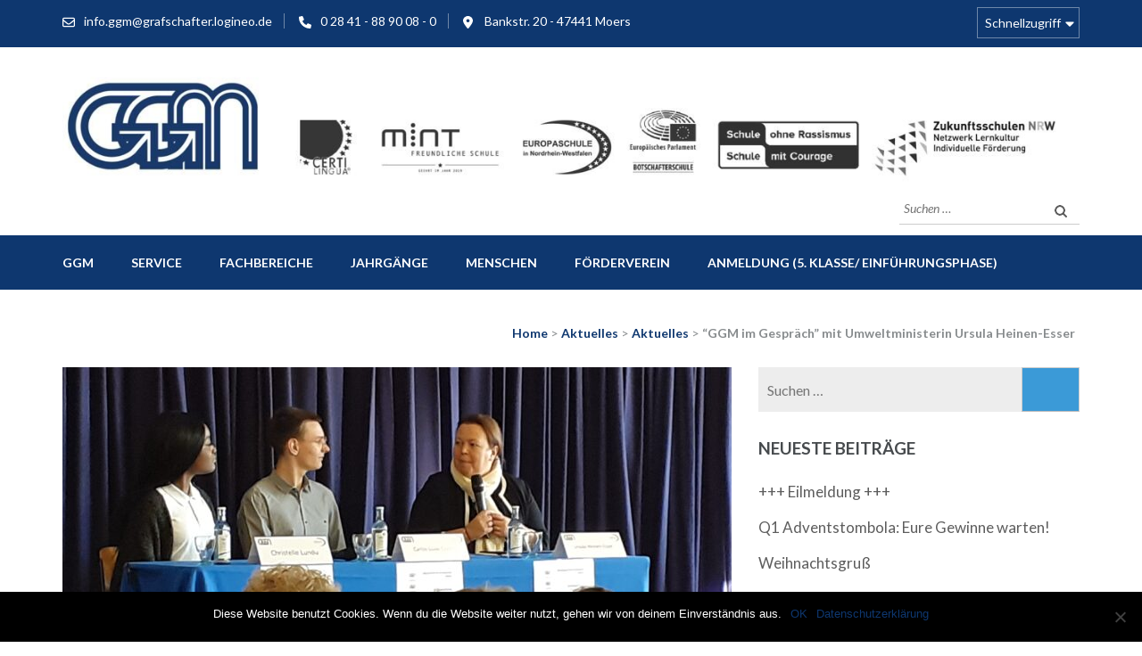

--- FILE ---
content_type: text/html; charset=UTF-8
request_url: https://grafschafter-gymnasium.de/ggm-im-gespraech-mit-umweltministerin-ursula-heinen-esser/
body_size: 19766
content:
    <!DOCTYPE html>
    <html lang="de" prefix="og: http://ogp.me/ns# article: http://ogp.me/ns/article#">
    <head itemscope itemtype="https://schema.org/WebSite">
    <meta charset="UTF-8">
    <meta name="viewport" content="width=device-width, initial-scale=1">
    <link rel="profile" href="http://gmpg.org/xfn/11">
    <link rel="pingback" href="https://grafschafter-gymnasium.de/xmlrpc.php">
    <title>&#8220;GGM im Gespräch&#8221; mit Umweltministerin Ursula Heinen-Esser &#8211; Grafschafter Gymnasium Moers</title>
<meta name='robots' content='max-image-preview:large' />
	<style>img:is([sizes="auto" i], [sizes^="auto," i]) { contain-intrinsic-size: 3000px 1500px }</style>
	<link rel='dns-prefetch' href='//fonts.googleapis.com' />
<link rel="alternate" type="application/rss+xml" title="Grafschafter Gymnasium Moers &raquo; Feed" href="https://grafschafter-gymnasium.de/feed/" />
<link rel="alternate" type="application/rss+xml" title="Grafschafter Gymnasium Moers &raquo; Kommentar-Feed" href="https://grafschafter-gymnasium.de/comments/feed/" />
<link rel="alternate" type="application/rss+xml" title="Grafschafter Gymnasium Moers &raquo; &#8220;GGM im Gespräch&#8221; mit Umweltministerin Ursula Heinen-Esser-Kommentar-Feed" href="https://grafschafter-gymnasium.de/ggm-im-gespraech-mit-umweltministerin-ursula-heinen-esser/feed/" />
<script type="text/javascript">
/* <![CDATA[ */
window._wpemojiSettings = {"baseUrl":"https:\/\/s.w.org\/images\/core\/emoji\/16.0.1\/72x72\/","ext":".png","svgUrl":"https:\/\/s.w.org\/images\/core\/emoji\/16.0.1\/svg\/","svgExt":".svg","source":{"concatemoji":"https:\/\/grafschafter-gymnasium.de\/wp-includes\/js\/wp-emoji-release.min.js?ver=6.8.3"}};
/*! This file is auto-generated */
!function(s,n){var o,i,e;function c(e){try{var t={supportTests:e,timestamp:(new Date).valueOf()};sessionStorage.setItem(o,JSON.stringify(t))}catch(e){}}function p(e,t,n){e.clearRect(0,0,e.canvas.width,e.canvas.height),e.fillText(t,0,0);var t=new Uint32Array(e.getImageData(0,0,e.canvas.width,e.canvas.height).data),a=(e.clearRect(0,0,e.canvas.width,e.canvas.height),e.fillText(n,0,0),new Uint32Array(e.getImageData(0,0,e.canvas.width,e.canvas.height).data));return t.every(function(e,t){return e===a[t]})}function u(e,t){e.clearRect(0,0,e.canvas.width,e.canvas.height),e.fillText(t,0,0);for(var n=e.getImageData(16,16,1,1),a=0;a<n.data.length;a++)if(0!==n.data[a])return!1;return!0}function f(e,t,n,a){switch(t){case"flag":return n(e,"\ud83c\udff3\ufe0f\u200d\u26a7\ufe0f","\ud83c\udff3\ufe0f\u200b\u26a7\ufe0f")?!1:!n(e,"\ud83c\udde8\ud83c\uddf6","\ud83c\udde8\u200b\ud83c\uddf6")&&!n(e,"\ud83c\udff4\udb40\udc67\udb40\udc62\udb40\udc65\udb40\udc6e\udb40\udc67\udb40\udc7f","\ud83c\udff4\u200b\udb40\udc67\u200b\udb40\udc62\u200b\udb40\udc65\u200b\udb40\udc6e\u200b\udb40\udc67\u200b\udb40\udc7f");case"emoji":return!a(e,"\ud83e\udedf")}return!1}function g(e,t,n,a){var r="undefined"!=typeof WorkerGlobalScope&&self instanceof WorkerGlobalScope?new OffscreenCanvas(300,150):s.createElement("canvas"),o=r.getContext("2d",{willReadFrequently:!0}),i=(o.textBaseline="top",o.font="600 32px Arial",{});return e.forEach(function(e){i[e]=t(o,e,n,a)}),i}function t(e){var t=s.createElement("script");t.src=e,t.defer=!0,s.head.appendChild(t)}"undefined"!=typeof Promise&&(o="wpEmojiSettingsSupports",i=["flag","emoji"],n.supports={everything:!0,everythingExceptFlag:!0},e=new Promise(function(e){s.addEventListener("DOMContentLoaded",e,{once:!0})}),new Promise(function(t){var n=function(){try{var e=JSON.parse(sessionStorage.getItem(o));if("object"==typeof e&&"number"==typeof e.timestamp&&(new Date).valueOf()<e.timestamp+604800&&"object"==typeof e.supportTests)return e.supportTests}catch(e){}return null}();if(!n){if("undefined"!=typeof Worker&&"undefined"!=typeof OffscreenCanvas&&"undefined"!=typeof URL&&URL.createObjectURL&&"undefined"!=typeof Blob)try{var e="postMessage("+g.toString()+"("+[JSON.stringify(i),f.toString(),p.toString(),u.toString()].join(",")+"));",a=new Blob([e],{type:"text/javascript"}),r=new Worker(URL.createObjectURL(a),{name:"wpTestEmojiSupports"});return void(r.onmessage=function(e){c(n=e.data),r.terminate(),t(n)})}catch(e){}c(n=g(i,f,p,u))}t(n)}).then(function(e){for(var t in e)n.supports[t]=e[t],n.supports.everything=n.supports.everything&&n.supports[t],"flag"!==t&&(n.supports.everythingExceptFlag=n.supports.everythingExceptFlag&&n.supports[t]);n.supports.everythingExceptFlag=n.supports.everythingExceptFlag&&!n.supports.flag,n.DOMReady=!1,n.readyCallback=function(){n.DOMReady=!0}}).then(function(){return e}).then(function(){var e;n.supports.everything||(n.readyCallback(),(e=n.source||{}).concatemoji?t(e.concatemoji):e.wpemoji&&e.twemoji&&(t(e.twemoji),t(e.wpemoji)))}))}((window,document),window._wpemojiSettings);
/* ]]> */
</script>
<style id='wp-emoji-styles-inline-css' type='text/css'>

	img.wp-smiley, img.emoji {
		display: inline !important;
		border: none !important;
		box-shadow: none !important;
		height: 1em !important;
		width: 1em !important;
		margin: 0 0.07em !important;
		vertical-align: -0.1em !important;
		background: none !important;
		padding: 0 !important;
	}
</style>
<link rel='stylesheet' id='wp-block-library-css' href='https://grafschafter-gymnasium.de/wp-includes/css/dist/block-library/style.min.css?ver=6.8.3' type='text/css' media='all' />
<style id='classic-theme-styles-inline-css' type='text/css'>
/*! This file is auto-generated */
.wp-block-button__link{color:#fff;background-color:#32373c;border-radius:9999px;box-shadow:none;text-decoration:none;padding:calc(.667em + 2px) calc(1.333em + 2px);font-size:1.125em}.wp-block-file__button{background:#32373c;color:#fff;text-decoration:none}
</style>
<style id='global-styles-inline-css' type='text/css'>
:root{--wp--preset--aspect-ratio--square: 1;--wp--preset--aspect-ratio--4-3: 4/3;--wp--preset--aspect-ratio--3-4: 3/4;--wp--preset--aspect-ratio--3-2: 3/2;--wp--preset--aspect-ratio--2-3: 2/3;--wp--preset--aspect-ratio--16-9: 16/9;--wp--preset--aspect-ratio--9-16: 9/16;--wp--preset--color--black: #000000;--wp--preset--color--cyan-bluish-gray: #abb8c3;--wp--preset--color--white: #ffffff;--wp--preset--color--pale-pink: #f78da7;--wp--preset--color--vivid-red: #cf2e2e;--wp--preset--color--luminous-vivid-orange: #ff6900;--wp--preset--color--luminous-vivid-amber: #fcb900;--wp--preset--color--light-green-cyan: #7bdcb5;--wp--preset--color--vivid-green-cyan: #00d084;--wp--preset--color--pale-cyan-blue: #8ed1fc;--wp--preset--color--vivid-cyan-blue: #0693e3;--wp--preset--color--vivid-purple: #9b51e0;--wp--preset--gradient--vivid-cyan-blue-to-vivid-purple: linear-gradient(135deg,rgba(6,147,227,1) 0%,rgb(155,81,224) 100%);--wp--preset--gradient--light-green-cyan-to-vivid-green-cyan: linear-gradient(135deg,rgb(122,220,180) 0%,rgb(0,208,130) 100%);--wp--preset--gradient--luminous-vivid-amber-to-luminous-vivid-orange: linear-gradient(135deg,rgba(252,185,0,1) 0%,rgba(255,105,0,1) 100%);--wp--preset--gradient--luminous-vivid-orange-to-vivid-red: linear-gradient(135deg,rgba(255,105,0,1) 0%,rgb(207,46,46) 100%);--wp--preset--gradient--very-light-gray-to-cyan-bluish-gray: linear-gradient(135deg,rgb(238,238,238) 0%,rgb(169,184,195) 100%);--wp--preset--gradient--cool-to-warm-spectrum: linear-gradient(135deg,rgb(74,234,220) 0%,rgb(151,120,209) 20%,rgb(207,42,186) 40%,rgb(238,44,130) 60%,rgb(251,105,98) 80%,rgb(254,248,76) 100%);--wp--preset--gradient--blush-light-purple: linear-gradient(135deg,rgb(255,206,236) 0%,rgb(152,150,240) 100%);--wp--preset--gradient--blush-bordeaux: linear-gradient(135deg,rgb(254,205,165) 0%,rgb(254,45,45) 50%,rgb(107,0,62) 100%);--wp--preset--gradient--luminous-dusk: linear-gradient(135deg,rgb(255,203,112) 0%,rgb(199,81,192) 50%,rgb(65,88,208) 100%);--wp--preset--gradient--pale-ocean: linear-gradient(135deg,rgb(255,245,203) 0%,rgb(182,227,212) 50%,rgb(51,167,181) 100%);--wp--preset--gradient--electric-grass: linear-gradient(135deg,rgb(202,248,128) 0%,rgb(113,206,126) 100%);--wp--preset--gradient--midnight: linear-gradient(135deg,rgb(2,3,129) 0%,rgb(40,116,252) 100%);--wp--preset--font-size--small: 13px;--wp--preset--font-size--medium: 20px;--wp--preset--font-size--large: 36px;--wp--preset--font-size--x-large: 42px;--wp--preset--spacing--20: 0.44rem;--wp--preset--spacing--30: 0.67rem;--wp--preset--spacing--40: 1rem;--wp--preset--spacing--50: 1.5rem;--wp--preset--spacing--60: 2.25rem;--wp--preset--spacing--70: 3.38rem;--wp--preset--spacing--80: 5.06rem;--wp--preset--shadow--natural: 6px 6px 9px rgba(0, 0, 0, 0.2);--wp--preset--shadow--deep: 12px 12px 50px rgba(0, 0, 0, 0.4);--wp--preset--shadow--sharp: 6px 6px 0px rgba(0, 0, 0, 0.2);--wp--preset--shadow--outlined: 6px 6px 0px -3px rgba(255, 255, 255, 1), 6px 6px rgba(0, 0, 0, 1);--wp--preset--shadow--crisp: 6px 6px 0px rgba(0, 0, 0, 1);}:where(.is-layout-flex){gap: 0.5em;}:where(.is-layout-grid){gap: 0.5em;}body .is-layout-flex{display: flex;}.is-layout-flex{flex-wrap: wrap;align-items: center;}.is-layout-flex > :is(*, div){margin: 0;}body .is-layout-grid{display: grid;}.is-layout-grid > :is(*, div){margin: 0;}:where(.wp-block-columns.is-layout-flex){gap: 2em;}:where(.wp-block-columns.is-layout-grid){gap: 2em;}:where(.wp-block-post-template.is-layout-flex){gap: 1.25em;}:where(.wp-block-post-template.is-layout-grid){gap: 1.25em;}.has-black-color{color: var(--wp--preset--color--black) !important;}.has-cyan-bluish-gray-color{color: var(--wp--preset--color--cyan-bluish-gray) !important;}.has-white-color{color: var(--wp--preset--color--white) !important;}.has-pale-pink-color{color: var(--wp--preset--color--pale-pink) !important;}.has-vivid-red-color{color: var(--wp--preset--color--vivid-red) !important;}.has-luminous-vivid-orange-color{color: var(--wp--preset--color--luminous-vivid-orange) !important;}.has-luminous-vivid-amber-color{color: var(--wp--preset--color--luminous-vivid-amber) !important;}.has-light-green-cyan-color{color: var(--wp--preset--color--light-green-cyan) !important;}.has-vivid-green-cyan-color{color: var(--wp--preset--color--vivid-green-cyan) !important;}.has-pale-cyan-blue-color{color: var(--wp--preset--color--pale-cyan-blue) !important;}.has-vivid-cyan-blue-color{color: var(--wp--preset--color--vivid-cyan-blue) !important;}.has-vivid-purple-color{color: var(--wp--preset--color--vivid-purple) !important;}.has-black-background-color{background-color: var(--wp--preset--color--black) !important;}.has-cyan-bluish-gray-background-color{background-color: var(--wp--preset--color--cyan-bluish-gray) !important;}.has-white-background-color{background-color: var(--wp--preset--color--white) !important;}.has-pale-pink-background-color{background-color: var(--wp--preset--color--pale-pink) !important;}.has-vivid-red-background-color{background-color: var(--wp--preset--color--vivid-red) !important;}.has-luminous-vivid-orange-background-color{background-color: var(--wp--preset--color--luminous-vivid-orange) !important;}.has-luminous-vivid-amber-background-color{background-color: var(--wp--preset--color--luminous-vivid-amber) !important;}.has-light-green-cyan-background-color{background-color: var(--wp--preset--color--light-green-cyan) !important;}.has-vivid-green-cyan-background-color{background-color: var(--wp--preset--color--vivid-green-cyan) !important;}.has-pale-cyan-blue-background-color{background-color: var(--wp--preset--color--pale-cyan-blue) !important;}.has-vivid-cyan-blue-background-color{background-color: var(--wp--preset--color--vivid-cyan-blue) !important;}.has-vivid-purple-background-color{background-color: var(--wp--preset--color--vivid-purple) !important;}.has-black-border-color{border-color: var(--wp--preset--color--black) !important;}.has-cyan-bluish-gray-border-color{border-color: var(--wp--preset--color--cyan-bluish-gray) !important;}.has-white-border-color{border-color: var(--wp--preset--color--white) !important;}.has-pale-pink-border-color{border-color: var(--wp--preset--color--pale-pink) !important;}.has-vivid-red-border-color{border-color: var(--wp--preset--color--vivid-red) !important;}.has-luminous-vivid-orange-border-color{border-color: var(--wp--preset--color--luminous-vivid-orange) !important;}.has-luminous-vivid-amber-border-color{border-color: var(--wp--preset--color--luminous-vivid-amber) !important;}.has-light-green-cyan-border-color{border-color: var(--wp--preset--color--light-green-cyan) !important;}.has-vivid-green-cyan-border-color{border-color: var(--wp--preset--color--vivid-green-cyan) !important;}.has-pale-cyan-blue-border-color{border-color: var(--wp--preset--color--pale-cyan-blue) !important;}.has-vivid-cyan-blue-border-color{border-color: var(--wp--preset--color--vivid-cyan-blue) !important;}.has-vivid-purple-border-color{border-color: var(--wp--preset--color--vivid-purple) !important;}.has-vivid-cyan-blue-to-vivid-purple-gradient-background{background: var(--wp--preset--gradient--vivid-cyan-blue-to-vivid-purple) !important;}.has-light-green-cyan-to-vivid-green-cyan-gradient-background{background: var(--wp--preset--gradient--light-green-cyan-to-vivid-green-cyan) !important;}.has-luminous-vivid-amber-to-luminous-vivid-orange-gradient-background{background: var(--wp--preset--gradient--luminous-vivid-amber-to-luminous-vivid-orange) !important;}.has-luminous-vivid-orange-to-vivid-red-gradient-background{background: var(--wp--preset--gradient--luminous-vivid-orange-to-vivid-red) !important;}.has-very-light-gray-to-cyan-bluish-gray-gradient-background{background: var(--wp--preset--gradient--very-light-gray-to-cyan-bluish-gray) !important;}.has-cool-to-warm-spectrum-gradient-background{background: var(--wp--preset--gradient--cool-to-warm-spectrum) !important;}.has-blush-light-purple-gradient-background{background: var(--wp--preset--gradient--blush-light-purple) !important;}.has-blush-bordeaux-gradient-background{background: var(--wp--preset--gradient--blush-bordeaux) !important;}.has-luminous-dusk-gradient-background{background: var(--wp--preset--gradient--luminous-dusk) !important;}.has-pale-ocean-gradient-background{background: var(--wp--preset--gradient--pale-ocean) !important;}.has-electric-grass-gradient-background{background: var(--wp--preset--gradient--electric-grass) !important;}.has-midnight-gradient-background{background: var(--wp--preset--gradient--midnight) !important;}.has-small-font-size{font-size: var(--wp--preset--font-size--small) !important;}.has-medium-font-size{font-size: var(--wp--preset--font-size--medium) !important;}.has-large-font-size{font-size: var(--wp--preset--font-size--large) !important;}.has-x-large-font-size{font-size: var(--wp--preset--font-size--x-large) !important;}
:where(.wp-block-post-template.is-layout-flex){gap: 1.25em;}:where(.wp-block-post-template.is-layout-grid){gap: 1.25em;}
:where(.wp-block-columns.is-layout-flex){gap: 2em;}:where(.wp-block-columns.is-layout-grid){gap: 2em;}
:root :where(.wp-block-pullquote){font-size: 1.5em;line-height: 1.6;}
</style>
<link rel='stylesheet' id='contact-form-7-css' href='https://grafschafter-gymnasium.de/wp-content/plugins/contact-form-7/includes/css/styles.css?ver=5.9.8' type='text/css' media='all' />
<link rel='stylesheet' id='cookie-notice-front-css' href='https://grafschafter-gymnasium.de/wp-content/plugins/cookie-notice/css/front.min.css?ver=2.4.18' type='text/css' media='all' />
<link rel='stylesheet' id='education-zone-pro-google-fonts-css' href='https://fonts.googleapis.com/css?family=Lato%3A100%2C100italic%2C300%2C300italic%2Cregular%2Citalic%2C700%2C700italic%2C900%2C900italic%7CQuicksand%3A300%2Cregular%2C500%2C600%2C700%7CMulish%3A200%2C300%2Cregular%2C500%2C600%2C700%2C800%2C900%2C200italic%2C300italic%2Citalic%2C500italic%2C600italic%2C700italic%2C800italic%2C900italic%7CNunito+Sans%3A200%2C300%2Cregular%2C500%2C600%2C700%2C800%2C900%2C200italic%2C300italic%2Citalic%2C500italic%2C600italic%2C700italic%2C800italic%2C900italic%7CLato%3A700&#038;subset' type='text/css' media='all' />
<link rel='stylesheet' id='animate-css' href='https://grafschafter-gymnasium.de/wp-content/themes/education-zone-pro/css/animate.min.css?ver=6.8.3' type='text/css' media='all' />
<link rel='stylesheet' id='owl-carousel-css' href='https://grafschafter-gymnasium.de/wp-content/themes/education-zone-pro/css/owl.carousel.min.css?ver=6.8.3' type='text/css' media='all' />
<link rel='stylesheet' id='owl-theme-default-css' href='https://grafschafter-gymnasium.de/wp-content/themes/education-zone-pro/css/owl.theme.default.min.css?ver=6.8.3' type='text/css' media='all' />
<link rel='stylesheet' id='education-zone-pro-style-css' href='https://grafschafter-gymnasium.de/wp-content/themes/education-zone-pro/style.min.css?ver=6.8.3' type='text/css' media='all' />
<link rel='stylesheet' id='education-zone-pro-shortcode-css' href='https://grafschafter-gymnasium.de/wp-content/themes/education-zone-pro/css/shortcode.min.css?ver=6.8.3' type='text/css' media='all' />
<link rel='stylesheet' id='um_modal-css' href='https://grafschafter-gymnasium.de/wp-content/plugins/ultimate-member/assets/css/um-modal.min.css?ver=2.11.1' type='text/css' media='all' />
<link rel='stylesheet' id='um_ui-css' href='https://grafschafter-gymnasium.de/wp-content/plugins/ultimate-member/assets/libs/jquery-ui/jquery-ui.min.css?ver=1.13.2' type='text/css' media='all' />
<link rel='stylesheet' id='um_tipsy-css' href='https://grafschafter-gymnasium.de/wp-content/plugins/ultimate-member/assets/libs/tipsy/tipsy.min.css?ver=1.0.0a' type='text/css' media='all' />
<link rel='stylesheet' id='um_raty-css' href='https://grafschafter-gymnasium.de/wp-content/plugins/ultimate-member/assets/libs/raty/um-raty.min.css?ver=2.6.0' type='text/css' media='all' />
<link rel='stylesheet' id='select2-css' href='https://grafschafter-gymnasium.de/wp-content/plugins/ultimate-member/assets/libs/select2/select2.min.css?ver=4.0.13' type='text/css' media='all' />
<link rel='stylesheet' id='um_fileupload-css' href='https://grafschafter-gymnasium.de/wp-content/plugins/ultimate-member/assets/css/um-fileupload.min.css?ver=2.11.1' type='text/css' media='all' />
<link rel='stylesheet' id='um_confirm-css' href='https://grafschafter-gymnasium.de/wp-content/plugins/ultimate-member/assets/libs/um-confirm/um-confirm.min.css?ver=1.0' type='text/css' media='all' />
<link rel='stylesheet' id='um_datetime-css' href='https://grafschafter-gymnasium.de/wp-content/plugins/ultimate-member/assets/libs/pickadate/default.min.css?ver=3.6.2' type='text/css' media='all' />
<link rel='stylesheet' id='um_datetime_date-css' href='https://grafschafter-gymnasium.de/wp-content/plugins/ultimate-member/assets/libs/pickadate/default.date.min.css?ver=3.6.2' type='text/css' media='all' />
<link rel='stylesheet' id='um_datetime_time-css' href='https://grafschafter-gymnasium.de/wp-content/plugins/ultimate-member/assets/libs/pickadate/default.time.min.css?ver=3.6.2' type='text/css' media='all' />
<link rel='stylesheet' id='um_fonticons_ii-css' href='https://grafschafter-gymnasium.de/wp-content/plugins/ultimate-member/assets/libs/legacy/fonticons/fonticons-ii.min.css?ver=2.11.1' type='text/css' media='all' />
<link rel='stylesheet' id='um_fonticons_fa-css' href='https://grafschafter-gymnasium.de/wp-content/plugins/ultimate-member/assets/libs/legacy/fonticons/fonticons-fa.min.css?ver=2.11.1' type='text/css' media='all' />
<link rel='stylesheet' id='um_fontawesome-css' href='https://grafschafter-gymnasium.de/wp-content/plugins/ultimate-member/assets/css/um-fontawesome.min.css?ver=6.5.2' type='text/css' media='all' />
<link rel='stylesheet' id='um_common-css' href='https://grafschafter-gymnasium.de/wp-content/plugins/ultimate-member/assets/css/common.min.css?ver=2.11.1' type='text/css' media='all' />
<link rel='stylesheet' id='um_responsive-css' href='https://grafschafter-gymnasium.de/wp-content/plugins/ultimate-member/assets/css/um-responsive.min.css?ver=2.11.1' type='text/css' media='all' />
<link rel='stylesheet' id='um_styles-css' href='https://grafschafter-gymnasium.de/wp-content/plugins/ultimate-member/assets/css/um-styles.min.css?ver=2.11.1' type='text/css' media='all' />
<link rel='stylesheet' id='um_crop-css' href='https://grafschafter-gymnasium.de/wp-content/plugins/ultimate-member/assets/libs/cropper/cropper.min.css?ver=1.6.1' type='text/css' media='all' />
<link rel='stylesheet' id='um_profile-css' href='https://grafschafter-gymnasium.de/wp-content/plugins/ultimate-member/assets/css/um-profile.min.css?ver=2.11.1' type='text/css' media='all' />
<link rel='stylesheet' id='um_account-css' href='https://grafschafter-gymnasium.de/wp-content/plugins/ultimate-member/assets/css/um-account.min.css?ver=2.11.1' type='text/css' media='all' />
<link rel='stylesheet' id='um_misc-css' href='https://grafschafter-gymnasium.de/wp-content/plugins/ultimate-member/assets/css/um-misc.min.css?ver=2.11.1' type='text/css' media='all' />
<link rel='stylesheet' id='um_default_css-css' href='https://grafschafter-gymnasium.de/wp-content/plugins/ultimate-member/assets/css/um-old-default.min.css?ver=2.11.1' type='text/css' media='all' />
<script type="text/javascript" id="cookie-notice-front-js-before">
/* <![CDATA[ */
var cnArgs = {"ajaxUrl":"https:\/\/grafschafter-gymnasium.de\/wp-admin\/admin-ajax.php","nonce":"5359657edf","hideEffect":"slide","position":"bottom","onScroll":false,"onScrollOffset":100,"onClick":false,"cookieName":"cookie_notice_accepted","cookieTime":2592000,"cookieTimeRejected":2592000,"globalCookie":false,"redirection":false,"cache":true,"revokeCookies":true,"revokeCookiesOpt":"automatic"};
/* ]]> */
</script>
<script type="text/javascript" src="https://grafschafter-gymnasium.de/wp-content/plugins/cookie-notice/js/front.min.js?ver=2.4.18" id="cookie-notice-front-js"></script>
<script type="text/javascript" src="https://grafschafter-gymnasium.de/wp-includes/js/jquery/jquery.min.js?ver=3.7.1" id="jquery-core-js"></script>
<script type="text/javascript" src="https://grafschafter-gymnasium.de/wp-includes/js/jquery/jquery-migrate.min.js?ver=3.4.1" id="jquery-migrate-js"></script>
<script type="text/javascript" src="https://grafschafter-gymnasium.de/wp-content/plugins/ultimate-member/assets/js/um-gdpr.min.js?ver=2.11.1" id="um-gdpr-js"></script>
<link rel="https://api.w.org/" href="https://grafschafter-gymnasium.de/wp-json/" /><link rel="alternate" title="JSON" type="application/json" href="https://grafschafter-gymnasium.de/wp-json/wp/v2/posts/1733" /><link rel="EditURI" type="application/rsd+xml" title="RSD" href="https://grafschafter-gymnasium.de/xmlrpc.php?rsd" />
<meta name="generator" content="WordPress 6.8.3" />
<link rel="canonical" href="https://grafschafter-gymnasium.de/ggm-im-gespraech-mit-umweltministerin-ursula-heinen-esser/" />
<link rel='shortlink' href='https://grafschafter-gymnasium.de/?p=1733' />
		<!-- Custom Logo: hide header text -->
		<style id="custom-logo-css" type="text/css">
			.site-title, .site-description {
				position: absolute;
				clip-path: inset(50%);
			}
		</style>
		<link rel="alternate" title="oEmbed (JSON)" type="application/json+oembed" href="https://grafschafter-gymnasium.de/wp-json/oembed/1.0/embed?url=https%3A%2F%2Fgrafschafter-gymnasium.de%2Fggm-im-gespraech-mit-umweltministerin-ursula-heinen-esser%2F" />
<link rel="alternate" title="oEmbed (XML)" type="text/xml+oembed" href="https://grafschafter-gymnasium.de/wp-json/oembed/1.0/embed?url=https%3A%2F%2Fgrafschafter-gymnasium.de%2Fggm-im-gespraech-mit-umweltministerin-ursula-heinen-esser%2F&#038;format=xml" />
<script type="application/ld+json">
{
    "@context": "https://schema.org",
    "@type": "BlogPosting",
    "mainEntityOfPage": {
        "@type": "WebPage",
        "@id": "https://grafschafter-gymnasium.de/ggm-im-gespraech-mit-umweltministerin-ursula-heinen-esser/"
    },
    "headline": "&#8220;GGM im Gespräch&#8221; mit Umweltministerin Ursula Heinen-Esser",
    "datePublished": "2020-02-10T09:59:35+0100",
    "dateModified": "2020-02-10T09:59:36+0100",
    "author": {
        "@type": "Person",
        "name": "Eva Meiwes"
    },
    "description": "Am 07.02. konnten die SchülerInnen des Sozialwissenschaft Zusatzkurses unter der Leitung von Frau van Bernum d",
    "image": {
        "@type": "ImageObject",
        "url": "https://grafschafter-gymnasium.de/wp-content/uploads/2020/02/20200207_113652-scaled.jpg",
        "width": 2560,
        "height": 1920
    },
    "publisher": {
        "@type": "Organization",
        "name": "Grafschafter Gymnasium Moers",
        "description": "Europaschule",
        "logo": {
            "@type": "ImageObject",
            "url": "https://grafschafter-gymnasium.de/wp-content/uploads/2024/07/cropped-Logo2-600x60.jpg",
            "width": 600,
            "height": 60
        }
    }
}
</script>
<meta property="og:title" content="&#8220;GGM im Gespräch&#8221; mit Umweltministerin Ursula Heinen-Esser" />
<meta property="og:type" content="article" />
<meta property="og:image" content="https://grafschafter-gymnasium.de/wp-content/uploads/2020/02/20200207_113652-scaled.jpg" />
<meta property="og:image" content="https://grafschafter-gymnasium.de/wp-content/uploads/2020/02/IMG-20200207-WA0004.jpg" />
<meta property="og:url" content="https://grafschafter-gymnasium.de/ggm-im-gespraech-mit-umweltministerin-ursula-heinen-esser/" />
<meta property="og:description" content="Am 07.02. konnten die SchülerInnen des Sozialwissenschaft Zusatzkurses unter der Leitung von Frau van Bernum die NRW-Ministerin für Umwelt, Landwirtschaft, &hellip; " />
<meta property="og:locale" content="de_DE" />
<meta property="og:site_name" content="Grafschafter Gymnasium Moers" />
<meta name="twitter:card" content="summary_large_image" />
<meta property="article:section" content="Aktuelles" />
<meta property="article:published_time" content="2020-02-10T09:59:35+01:00" />
<meta property="article:modified_time" content="2020-02-10T09:59:36+01:00" />
<meta property="article:author" content="https://grafschafter-gymnasium.de/author/meiwes/" />
<link rel="icon" href="https://grafschafter-gymnasium.de/wp-content/uploads/2019/07/cropped-GGM_Logo_quadratisch-1-32x32.png" sizes="32x32" />
<link rel="icon" href="https://grafschafter-gymnasium.de/wp-content/uploads/2019/07/cropped-GGM_Logo_quadratisch-1-192x192.png" sizes="192x192" />
<link rel="apple-touch-icon" href="https://grafschafter-gymnasium.de/wp-content/uploads/2019/07/cropped-GGM_Logo_quadratisch-1-180x180.png" />
<meta name="msapplication-TileImage" content="https://grafschafter-gymnasium.de/wp-content/uploads/2019/07/cropped-GGM_Logo_quadratisch-1-270x270.png" />
<style type='text/css' media='all'>
    :root {
        --primary-color      : #0e376f;
        --primary-color-rgb  : 14, 55, 111;
        --secondary-color    : #3b9ad7;
        --secondary-color-rgb: 59, 154, 215;
        --section-title-color    : #5D5D5D;
        --section-title-color-rgb: 59, 154, 215;
        --e-global-color-education_zone_pro_color_scheme  : #0e376f;
        --e-global-color-education_zone_pro_secondary_color: #3b9ad7;
        --e-global-color-education_zone_pro_widget_title_color  : #ffffff;
        --e-global-color-education_zone_pro_widget_content_color: #5d5d5d;
    }
    
    body{
        font-size: 18px;
        line-height: 28px;
        color: #5d5d5d;
        font-family: Lato;
        font-weight: 400;
        font-style: normal;
        background: url() #ffffff;
    }  

    body,
    button,
    input,
    select,
    textarea{
        font-family: Lato;
    }

    .site-header .site-branding .site-description{
        font-family: Lato; 
    }

    
    /* home page section title style */
    
    .welcome-note .header-part .section-title,
    .featured-courses .header-part .section-title,
    .theme .header-part .section-title,
    .choose-us .header-part .section-title,
    .student-stories .header-part .section-title,
    .latest-events .header-part .section-title,
    .news-category .section-title,
    .team-section .header-part .section-title,
    .photo-gallery .header-part .section-title,
    .page-header .page-title {
        font-size: 38px;
        line-height: 42px;
        font-family: Lato;
        font-weight: 700;
        font-style: normal;        
    }
    
    #primary .post .entry-title{
        font-size: 29px;;
        line-height: 32px;
        font-family: Lato;
        font-weight: 700;
    }
  
    /* H1 content */
    .elementor-page .site-content h1,
    .post .entry-content h1,
    .page .entry-content h1{
        font-family: Lato;
        font-size: 38px;
        font-weight: 700;
        font-style: normal;
        line-height: 42px;
        color: #474b4e;
    }
    
    /* H2 content */
    .elementor-page .site-content h2,
    .post .entry-content h2,
    .page .entry-content h2{
        font-family: Lato;
        font-size: 29px;
        font-weight: 700;
        font-style: normal;
        line-height: 32px;
        color: #393939;
    }
    
    /* H3 content */
    .elementor-page .site-content h3,
    .post .entry-content h3,
    .page .entry-content h3{
        font-family: Lato;
        font-size: 23px;
        font-weight: 700;
        font-style: normal;
        line-height: 28px;
        color: #393939;
    }
    
    /* H4 content */
    .elementor-page .site-content h4,
    .post .entry-content h4,
    .page .entry-content h4{
        font-family: Lato;
        font-size: 21px;
        font-weight: 700;
        font-style: normal;
        line-height: 25px;
        color: #393939;
    }
    
    /* H5 content */
    .elementor-page .site-content h5,
    .post .entry-content h5,
    .page .entry-content h5{
        font-family: Lato;
        font-size: 19px;
        font-weight: 700;
        font-style: normal;
        line-height: 22px;
        color: #393939;
    }
    
    /* H6 content */
    .elementor-page .site-content h6,
    .post .entry-content h6,
    .page .entry-content h6{
        font-family: Lato;
        font-size: 17px;
        font-weight: 700;
        font-style: normal;
        line-height: 21px;
        color: #393939;
    }
    
    .comment-form form input[type="submit"]:hover,
    .comment-form form input[type="submit"]:focus{
        opacity: 0.8; 
    }
    
    .site-footer{
        background: #0e376f;
    }
    
    .thumb-text li .box-1{
        background: #0e376f;
    }
    
    .thumb-text li .box-2{
        background: #f9d401;
    }
    
    .thumb-text li .box-3{
        background: #e6f5fa;
    }
    
    .thumb-text li .box-4{
        background: #bde5f3;
    }
    
    #primary .post .entry-content form input[type="submit"]:hover,
    #primary .page .entry-content form input[type="submit"]:hover,
    #primary .post .entry-content form input[type="submit"]:focus,
    #primary .page .entry-content form input[type="submit"]:focus{
        opacity: 0.8;
    }

    .site-header .more-info span a:hover{
        text-decoration: none;
    }

    .education_elite .banner .banner-text .text span, 
    .education_elite .thumb-text li h3 a,
    .education_elite .welcome-note .header-part .section-title,
    .education_elite .featured-courses .header-part .section-title,
    .education_elite .theme .header-part .section-title, 
    .education_elite .choose-us .header-part .section-title, 
    .education_elite .image-wrapper .header-part .section-title, 
    .education_elite .latest-events .header-part .section-title, 
    .education_elite .photo-gallery .section-title, 
    .education_elite .news-category .section-title, 
    .education_elite .team-section .section-title, 
    .education_elite .subscription .widget-title,
    .education_elite .odometer.odometer-auto-theme,
    .education_elite .odometer.odometer-theme-default,
    .education_elite .featured-courses ul li .image-holder .description h2,
    .education_elite .news-category .post .entry-title,
    .education_elite .choose-us .col h3,
    .education_elite .team-section .col .text-holder .name,
    .education_elite .latest-events .post .entry-title a,
    .education_elite .site-footer .widget-area .widget-title,
    .education_elite #primary .post .entry-title,
    .education_elite .widget-area .widget.widget_block .wp-block-group__inner-container h2,
    .education_elite #primary .entry-title a,
    .education_elite .template-courses .cat-posts .post-lists li .entry-title,
    .education_elite #primary .template-events .post .entry-title a,
    .education_elite .post .entry-content h4, 
    .education_elite .page .entry-content h4,
    .education_elite .team-section .col .holder .ee-team .name-ee,
    .featured-courses ul li .image-holder .text{
          font-family: Oxygen;
    }


    .university_zone .site-title a,
    .university_zone .banner .banner-text .text .title,
    .university_zone .banner .banner-text .text span,
    .university_zone .banner .banner-text .btn-holder .btn-free-inquiry,
    .university_zone .banner .banner-text .btn-holder .btn-view-service,
    .university_zone .thumb-text li .box .caption-holder h3,
    .university_zone .welcome-note .header-part .section-title,
    .university_zone .statcounter-wrap .widget .col .text .hs-counter .odometer-inside span,
    .university_zone .featured-courses .header-part .section-title,
    .university_zone .featured-courses ul li .image-holder .post-description h2,
    .university_zone .featured-courses ul li .image-holder .post-description .learn-more,
    .university_zone .featured-courses .learn-more,
    .university_zone .theme .header-part .section-title,
    .university_zone .theme .theme-description .apply,
    .university_zone .news-category .header-part .section-title,
    .university_zone .news-category .post .entry-title,
    .university_zone .choose-us .header-part .section-title,
    .university_zone .choose-us .col h3,
    .university_zone .student-stories .header-part .section-title,
    .university_zone .student-stories .btn-holder .learn-more,
    .home.university_zone .team-section .header-part .section-title,
    .home.university_zone .team-section .col .team-text-holder .name,
    .home.university_zone .team-section .learn-more,
    .university_zone .latest-events .header-part .section-title,
    .university_zone .latest-events .post .entry-title,
    .university_zone .latest-events .col-1 .learn-more,
    .university_zone .latest-events .btn-holder .learn-more,
    .university_zone .photo-gallery .header-part .section-title,
    .university_zone .subscription .widget-title,
    .university_zone .subscription .widget.widget_newsletterwidget form input[type="submit"],
    .university_zone #secondary .widget-title,
    .university_zone .widget-area .widget-title,
    .university_zone #secondary .widget.widget_education_zone_pro_stat_counter_widget .col span,
    .university_zone .site-footer .widget.widget_education_zone_pro_stat_counter_widget .col span,
    .university_zone .page-header .page-title,
    .university_zone .team-section .col .text-holder .name,
    .university_zone #primary .post .entry-title,
    .university_zone #primary .read-more,
    .site-header.uz-header .header-m .header-info .btn-cta a,
    .university_zone .thumb-text li .box .apply-now,
    .university_zone .welcome-note .header-part .caption-holder .learn-more,
    .university_zone .news-category .right .post .posted-on .date{
        font-family: Quicksand;
    }

    .university_zone .theme .theme-description,
    .university_zone .subscription::after{
        background: rgba(14, 55, 111, 0.9);
    }

    .university_zone .featured-courses ul li .image-holder .post-description .learn-more:after{
        background: url("data:image/svg+xml;charset=utf8,%3Csvg xmlns='http://www.w3.org/2000/svg' fill='%233b9ad7' viewBox='0 0 32 32'%3E%3Cpath d='M0,15.3h22.5l-2.1-5.7c3.5,2.7,7.4,4.9,11.6,6.4c-4.2,1.5-8.1,3.7-11.6,6.4l2.1-5.7H0V15.3z'/%3E%3C/svg%3E") center center no-repeat;
    }

    .university_zone .news-category .more-btn:after{
        background: url("data:image/svg+xml;charset=utf8,%3Csvg xmlns='http://www.w3.org/2000/svg' fill='%233b9ad7' viewBox='0 0 32 32'%3E%3Cpath d='M0,15.3h22.5l-2.1-5.7c3.5,2.7,7.4,4.9,11.6,6.4c-4.2,1.5-8.1,3.7-11.6,6.4l2.1-5.7H0V15.3z'/%3E%3C/svg%3E") center center no-repeat;
    }

    .university_zone .latest-events .col-1 .learn-more:after{
        background: url("data:image/svg+xml;charset=utf8,%3Csvg xmlns='http://www.w3.org/2000/svg' fill='%233b9ad7' viewBox='0 0 32 32'%3E%3Cpath d='M0,15.3h22.5l-2.1-5.7c3.5,2.7,7.4,4.9,11.6,6.4c-4.2,1.5-8.1,3.7-11.6,6.4l2.1-5.7H0V15.3z'/%3E%3C/svg%3E") center center no-repeat;
    }

    #primary .entry-content blockquote:before{
        background: url("data:image/svg+xml;charset=utf8,%3Csvg xmlns='http://www.w3.org/2000/svg' fill='%233b9ad7' viewBox='0 0 105 100'%3E%3Cpath d='M104.788,61.24a20.134,20.134,0,0,0-19-17c2.334-8.668,8-12.113,14.891-14.113a.805.805,0,0,0,.556-.889l-1.111-6.89s-.111-.556-1-.445C75.34,24.568,59.227,42.682,62.227,64.685,65.005,79.909,76.9,85.8,87.9,84.243a20.263,20.263,0,0,0,16.891-23Zm-75.9-17C31.112,35.57,37,32.125,43.781,30.125a.805.805,0,0,0,.556-.889l-1-6.89s-.111-.556-1-.445c-23.781,2.556-39.783,20.669-37,42.672C8.221,79.909,20.222,85.8,31.112,84.243a20.1,20.1,0,0,0,16.78-23A19.833,19.833,0,0,0,28.89,44.238Z'/%3E%3C/svg%3E") center center no-repeat;
    }

    .site-header.uz-header .header-m .header-info .btn-cta a{
        font-family: Lato;
    }

    #secondary .widget-title,
    .widget-area .widget-title {
        font-size: 19px;
        font-weight: 700;
        font-family: Lato;
    }

    #secondary .widget:not(.widget-title), .site-footer .widget:not(.widget-title){
        color : #5d5d5d;
        font-size: 18px;
        font-weight: 400;
        font-family: Lato;
    }

    #secondary .widget-title,
    .widget-area .widget-title,
    #secondary .widget.widget_education_zone_pro_stat_counter_widget .col span,
    .site-footer .widget.widget_education_zone_pro_stat_counter_widget .col span{
        font-family: Lato;
    }
    
    
        
    </style></head>

<body class="wp-singular post-template-default single single-post postid-1733 single-format-standard wp-custom-logo wp-theme-education-zone-pro cookies-not-set group-blog rightsidebar" itemscope itemtype="https://schema.org/WebPage">

    <div id="page" class="site">
        <div class="mobile-header">
        <div class="container">
            <div class="menu-opener">
                <span></span>
                <span></span>
                <span></span>
            </div> <!-- menu-opener ends -->

            <div class="site-branding">
                <div class="img-logo"><a href="https://grafschafter-gymnasium.de/" class="custom-logo-link" rel="home"><img width="1327" height="167" src="https://grafschafter-gymnasium.de/wp-content/uploads/2024/07/cropped-Logo2.jpg" class="custom-logo" alt="Grafschafter Gymnasium Moers" decoding="async" fetchpriority="high" srcset="https://grafschafter-gymnasium.de/wp-content/uploads/2024/07/cropped-Logo2.jpg 1327w, https://grafschafter-gymnasium.de/wp-content/uploads/2024/07/cropped-Logo2-300x38.jpg 300w, https://grafschafter-gymnasium.de/wp-content/uploads/2024/07/cropped-Logo2-1024x129.jpg 1024w, https://grafschafter-gymnasium.de/wp-content/uploads/2024/07/cropped-Logo2-768x97.jpg 768w" sizes="(max-width: 1327px) 100vw, 1327px" /></a></div><!-- .img-logo -->                <div class="text-logo">
                                        <p class="site-title"><a href="https://grafschafter-gymnasium.de/">Grafschafter Gymnasium Moers</a></p>
                                           <p class="site-description">Europaschule</p>
                                    </div>
            </div> <!-- site-branding ends -->

                    </div> <!-- container ends -->

        <div class="mobile-menu">
            <form role="search" method="get" class="search-form" action="https://grafschafter-gymnasium.de/">
				<label>
					<span class="screen-reader-text">Suche nach:</span>
					<input type="search" class="search-field" placeholder="Suchen …" value="" name="s" />
				</label>
				<input type="submit" class="search-submit" value="Suchen" />
			</form>    <nav class="main-navigation" role="navigation">
        <div class="menu-hauptmenue-container"><ul id="primary-menu" class="menu"><li id="menu-item-206" class="menu-item menu-item-type-post_type menu-item-object-page menu-item-has-children menu-item-206"><a href="https://grafschafter-gymnasium.de/schule/">GGM</a>
<ul class="sub-menu">
	<li id="menu-item-207" class="menu-item menu-item-type-post_type menu-item-object-page menu-item-207"><a href="https://grafschafter-gymnasium.de/schule/programm/">Schulprogramm</a></li>
	<li id="menu-item-296" class="menu-item menu-item-type-post_type menu-item-object-page menu-item-has-children menu-item-296"><a href="https://grafschafter-gymnasium.de/schule/europaschule/">Europaschule</a>
	<ul class="sub-menu">
		<li id="menu-item-298" class="menu-item menu-item-type-post_type menu-item-object-page menu-item-298"><a href="https://grafschafter-gymnasium.de/schule/europaschule/botschafterschule-fuer-das-europaeische-parlament/">Botschafterschule für das Europäische Parlament</a></li>
		<li id="menu-item-297" class="menu-item menu-item-type-post_type menu-item-object-page menu-item-297"><a href="https://grafschafter-gymnasium.de/schule/europaschule/certilingua/">CERTILINGUA</a></li>
	</ul>
</li>
	<li id="menu-item-295" class="menu-item menu-item-type-post_type menu-item-object-page menu-item-has-children menu-item-295"><a href="https://grafschafter-gymnasium.de/schule/schulleben/">GGM aktiv</a>
	<ul class="sub-menu">
		<li id="menu-item-2655" class="menu-item menu-item-type-post_type menu-item-object-page menu-item-2655"><a href="https://grafschafter-gymnasium.de/schule/schulleben/europawettbewerb-2021/">“Europawochen” 2025 am GGM</a></li>
		<li id="menu-item-208" class="menu-item menu-item-type-post_type menu-item-object-page current_page_parent menu-item-208"><a href="https://grafschafter-gymnasium.de/aktuelles/">Aktuelles</a></li>
		<li id="menu-item-299" class="menu-item menu-item-type-post_type menu-item-object-page menu-item-299"><a href="https://grafschafter-gymnasium.de/schule/schulleben/ggm-im-gespraech-podiumsdiskussionen-auf-hoechstem-niveau/">GGM im Gespräch – Podiumsdiskussionen auf höchstem Niveau</a></li>
	</ul>
</li>
	<li id="menu-item-1731" class="menu-item menu-item-type-post_type menu-item-object-page menu-item-1731"><a href="https://grafschafter-gymnasium.de/schule/schulleben/pressespiegel/">Presse</a></li>
	<li id="menu-item-294" class="menu-item menu-item-type-post_type menu-item-object-page menu-item-294"><a href="https://grafschafter-gymnasium.de/schule/historie/">Historie</a></li>
</ul>
</li>
<li id="menu-item-211" class="menu-item menu-item-type-post_type menu-item-object-page menu-item-has-children menu-item-211"><a href="https://grafschafter-gymnasium.de/service/">Service</a>
<ul class="sub-menu">
	<li id="menu-item-402" class="menu-item menu-item-type-post_type menu-item-object-page menu-item-402"><a href="https://grafschafter-gymnasium.de/service/fuer-schueler/">Service für Schüler</a></li>
	<li id="menu-item-401" class="menu-item menu-item-type-post_type menu-item-object-page menu-item-401"><a href="https://grafschafter-gymnasium.de/service/fuer-eltern/">für Eltern</a></li>
	<li id="menu-item-4657" class="menu-item menu-item-type-post_type menu-item-object-page menu-item-4657"><a href="https://grafschafter-gymnasium.de/krankmeldung-entschuldigung/">Krankmeldung &#038; Entschuldigung</a></li>
	<li id="menu-item-403" class="menu-item menu-item-type-post_type menu-item-object-page menu-item-has-children menu-item-403"><a href="https://grafschafter-gymnasium.de/service/hausordnung/">Informationen / Downloads</a>
	<ul class="sub-menu">
		<li id="menu-item-405" class="menu-item menu-item-type-post_type menu-item-object-page menu-item-405"><a href="https://grafschafter-gymnasium.de/service/terminplan/">Kalender</a></li>
	</ul>
</li>
	<li id="menu-item-2479" class="menu-item menu-item-type-post_type menu-item-object-page menu-item-has-children menu-item-2479"><a href="https://grafschafter-gymnasium.de/stundenplan/">Stundenplan</a>
	<ul class="sub-menu">
		<li id="menu-item-406" class="menu-item menu-item-type-post_type menu-item-object-page menu-item-406"><a href="https://grafschafter-gymnasium.de/service/unterrichtszeiten/">Unterrichtszeiten</a></li>
		<li id="menu-item-322" class="menu-item menu-item-type-custom menu-item-object-custom menu-item-322"><a href="https://grafschafter-gym.webuntis.com/WebUntis/monitor?school=grafschafter-gym&#038;monitorType=subst&#038;format=Schülermonitor">Vertretungsplan</a></li>
		<li id="menu-item-2484" class="menu-item menu-item-type-post_type menu-item-object-page menu-item-2484"><a href="https://grafschafter-gymnasium.de/faq-zum-stundenplan/">FAQ zum Stundenplan</a></li>
	</ul>
</li>
	<li id="menu-item-404" class="menu-item menu-item-type-post_type menu-item-object-page menu-item-404"><a href="https://grafschafter-gymnasium.de/service/studien-und-berufsberatung-am-ggm/">Studien- und Berufsberatung am GGM</a></li>
	<li id="menu-item-400" class="menu-item menu-item-type-post_type menu-item-object-page menu-item-400"><a href="https://grafschafter-gymnasium.de/service/beratung/">Beratung</a></li>
	<li id="menu-item-616" class="menu-item menu-item-type-post_type menu-item-object-page menu-item-616"><a href="https://grafschafter-gymnasium.de/menschen/sci-nachmittagsbetreuung/">SCI – Nachmittagsbetreuung</a></li>
	<li id="menu-item-399" class="menu-item menu-item-type-post_type menu-item-object-page menu-item-399"><a href="https://grafschafter-gymnasium.de/service/login/">www.grafschafter-gymnasium.de</a></li>
</ul>
</li>
<li id="menu-item-220" class="menu-item menu-item-type-post_type menu-item-object-page menu-item-has-children menu-item-220"><a href="https://grafschafter-gymnasium.de/faecher/">Fachbereiche</a>
<ul class="sub-menu">
	<li id="menu-item-506" class="menu-item menu-item-type-post_type menu-item-object-page menu-item-has-children menu-item-506"><a href="https://grafschafter-gymnasium.de/faecher/sprachen/">Sprachen</a>
	<ul class="sub-menu">
		<li id="menu-item-519" class="menu-item menu-item-type-post_type menu-item-object-page menu-item-519"><a href="https://grafschafter-gymnasium.de/faecher/sprachen/deutsch/">Deutsch</a></li>
		<li id="menu-item-514" class="menu-item menu-item-type-post_type menu-item-object-page menu-item-514"><a href="https://grafschafter-gymnasium.de/faecher/sprachen/englisch/">Englisch</a></li>
		<li id="menu-item-515" class="menu-item menu-item-type-post_type menu-item-object-page menu-item-515"><a href="https://grafschafter-gymnasium.de/faecher/sprachen/franzoesisch/">Französisch</a></li>
		<li id="menu-item-516" class="menu-item menu-item-type-post_type menu-item-object-page menu-item-516"><a href="https://grafschafter-gymnasium.de/faecher/sprachen/spanisch/">Spanisch</a></li>
		<li id="menu-item-517" class="menu-item menu-item-type-post_type menu-item-object-page menu-item-517"><a href="https://grafschafter-gymnasium.de/faecher/sprachen/latein/">Latein</a></li>
		<li id="menu-item-518" class="menu-item menu-item-type-post_type menu-item-object-page menu-item-518"><a href="https://grafschafter-gymnasium.de/faecher/sprachen/weitere-sprachangebote/">Weitere Sprachangebote</a></li>
	</ul>
</li>
	<li id="menu-item-507" class="menu-item menu-item-type-post_type menu-item-object-page menu-item-has-children menu-item-507"><a href="https://grafschafter-gymnasium.de/faecher/naturwissenschaften/">MINT-Fächer</a>
	<ul class="sub-menu">
		<li id="menu-item-505" class="menu-item menu-item-type-post_type menu-item-object-page menu-item-505"><a href="https://grafschafter-gymnasium.de/faecher/naturwissenschaften/mathematik/">Mathematik</a></li>
		<li id="menu-item-521" class="menu-item menu-item-type-post_type menu-item-object-page menu-item-521"><a href="https://grafschafter-gymnasium.de/faecher/naturwissenschaften/biologie/">Biologie</a></li>
		<li id="menu-item-523" class="menu-item menu-item-type-post_type menu-item-object-page menu-item-523"><a href="https://grafschafter-gymnasium.de/faecher/naturwissenschaften/physik/">Physik</a></li>
		<li id="menu-item-520" class="menu-item menu-item-type-post_type menu-item-object-page menu-item-520"><a href="https://grafschafter-gymnasium.de/faecher/naturwissenschaften/chemie/">Chemie</a></li>
		<li id="menu-item-522" class="menu-item menu-item-type-post_type menu-item-object-page menu-item-522"><a href="https://grafschafter-gymnasium.de/faecher/naturwissenschaften/informatik/">Informatik</a></li>
	</ul>
</li>
	<li id="menu-item-508" class="menu-item menu-item-type-post_type menu-item-object-page menu-item-has-children menu-item-508"><a href="https://grafschafter-gymnasium.de/faecher/gesellschaftswissenschaften/">Gesellschaftswissenschaften</a>
	<ul class="sub-menu">
		<li id="menu-item-527" class="menu-item menu-item-type-post_type menu-item-object-page menu-item-527"><a href="https://grafschafter-gymnasium.de/faecher/gesellschaftswissenschaften/erdkunde/">Erdkunde</a></li>
		<li id="menu-item-526" class="menu-item menu-item-type-post_type menu-item-object-page menu-item-526"><a href="https://grafschafter-gymnasium.de/faecher/gesellschaftswissenschaften/geschichte/">Geschichte</a></li>
		<li id="menu-item-525" class="menu-item menu-item-type-post_type menu-item-object-page menu-item-525"><a href="https://grafschafter-gymnasium.de/faecher/gesellschaftswissenschaften/politik-sozialwissenschaften/">Politik/Sozialwissenschaften</a></li>
		<li id="menu-item-524" class="menu-item menu-item-type-post_type menu-item-object-page menu-item-524"><a href="https://grafschafter-gymnasium.de/faecher/gesellschaftswissenschaften/erziehungswissenschaft/">Erziehungswissenschaft</a></li>
	</ul>
</li>
	<li id="menu-item-509" class="menu-item menu-item-type-post_type menu-item-object-page menu-item-509"><a href="https://grafschafter-gymnasium.de/faecher/sport/">Sport</a></li>
	<li id="menu-item-510" class="menu-item menu-item-type-post_type menu-item-object-page menu-item-has-children menu-item-510"><a href="https://grafschafter-gymnasium.de/faecher/religion-philosophie/">Religion/Philosophie</a>
	<ul class="sub-menu">
		<li id="menu-item-530" class="menu-item menu-item-type-post_type menu-item-object-page menu-item-530"><a href="https://grafschafter-gymnasium.de/faecher/religion-philosophie/religionslehre/">Religionslehre</a></li>
		<li id="menu-item-529" class="menu-item menu-item-type-post_type menu-item-object-page menu-item-529"><a href="https://grafschafter-gymnasium.de/faecher/religion-philosophie/praktische-philosophie/">Praktische Philosophie</a></li>
		<li id="menu-item-528" class="menu-item menu-item-type-post_type menu-item-object-page menu-item-528"><a href="https://grafschafter-gymnasium.de/faecher/religion-philosophie/philosophie-in-der-sekundarstufe-ii/">Philosophie in der Sekundarstufe II</a></li>
	</ul>
</li>
	<li id="menu-item-511" class="menu-item menu-item-type-post_type menu-item-object-page menu-item-has-children menu-item-511"><a href="https://grafschafter-gymnasium.de/faecher/kunst-musik-literatur/">musische Fächer</a>
	<ul class="sub-menu">
		<li id="menu-item-512" class="menu-item menu-item-type-post_type menu-item-object-page menu-item-512"><a href="https://grafschafter-gymnasium.de/faecher/kunst-musik-literatur/kunst/">Kunst</a></li>
		<li id="menu-item-532" class="menu-item menu-item-type-post_type menu-item-object-page menu-item-532"><a href="https://grafschafter-gymnasium.de/faecher/kunst-musik-literatur/musik/">Musik</a></li>
		<li id="menu-item-531" class="menu-item menu-item-type-post_type menu-item-object-page menu-item-531"><a href="https://grafschafter-gymnasium.de/faecher/kunst-musik-literatur/literatur/">Literatur</a></li>
	</ul>
</li>
	<li id="menu-item-513" class="menu-item menu-item-type-post_type menu-item-object-page menu-item-has-children menu-item-513"><a href="https://grafschafter-gymnasium.de/faecher/differenzierungskurse/">Differenzierungskurse</a>
	<ul class="sub-menu">
		<li id="menu-item-535" class="menu-item menu-item-type-post_type menu-item-object-page menu-item-535"><a href="https://grafschafter-gymnasium.de/faecher/kunst-musik-literatur/kunst/">Kunst</a></li>
		<li id="menu-item-536" class="menu-item menu-item-type-post_type menu-item-object-page menu-item-536"><a href="https://grafschafter-gymnasium.de/faecher/sprachen/latein/">Latein</a></li>
		<li id="menu-item-533" class="menu-item menu-item-type-post_type menu-item-object-page menu-item-533"><a href="https://grafschafter-gymnasium.de/faecher/differenzierungskurse/bio-chemie/">Bio/Chemie</a></li>
		<li id="menu-item-534" class="menu-item menu-item-type-post_type menu-item-object-page menu-item-534"><a href="https://grafschafter-gymnasium.de/faecher/naturwissenschaften/informatik/">Informatik</a></li>
	</ul>
</li>
</ul>
</li>
<li id="menu-item-219" class="menu-item menu-item-type-post_type menu-item-object-page menu-item-has-children menu-item-219"><a href="https://grafschafter-gymnasium.de/jahrgaenge/">Jahrgänge</a>
<ul class="sub-menu">
	<li id="menu-item-579" class="menu-item menu-item-type-post_type menu-item-object-page menu-item-has-children menu-item-579"><a href="https://grafschafter-gymnasium.de/jahrgaenge/erprobungsstufe/">Erprobungsstufe</a>
	<ul class="sub-menu">
		<li id="menu-item-584" class="menu-item menu-item-type-post_type menu-item-object-page menu-item-584"><a href="https://grafschafter-gymnasium.de/jahrgaenge/erprobungsstufe/klasse-5-alles-ist-neu/">Klasse 5 – alles ist neu</a></li>
		<li id="menu-item-583" class="menu-item menu-item-type-post_type menu-item-object-page menu-item-583"><a href="https://grafschafter-gymnasium.de/jahrgaenge/erprobungsstufe/klasse-6/">Klasse 6</a></li>
	</ul>
</li>
	<li id="menu-item-578" class="menu-item menu-item-type-post_type menu-item-object-page menu-item-has-children menu-item-578"><a href="https://grafschafter-gymnasium.de/jahrgaenge/mittelstufe/">Mittelstufe</a>
	<ul class="sub-menu">
		<li id="menu-item-582" class="menu-item menu-item-type-post_type menu-item-object-page menu-item-582"><a href="https://grafschafter-gymnasium.de/jahrgaenge/mittelstufe/klasse-7/">Klasse 7</a></li>
		<li id="menu-item-581" class="menu-item menu-item-type-post_type menu-item-object-page menu-item-581"><a href="https://grafschafter-gymnasium.de/jahrgaenge/mittelstufe/klasse-8/">Klasse 8</a></li>
		<li id="menu-item-580" class="menu-item menu-item-type-post_type menu-item-object-page menu-item-580"><a href="https://grafschafter-gymnasium.de/jahrgaenge/mittelstufe/klasse-9/">Klasse 9</a></li>
		<li id="menu-item-4074" class="menu-item menu-item-type-post_type menu-item-object-page menu-item-4074"><a href="https://grafschafter-gymnasium.de/klasse-10/">Klasse 10</a></li>
	</ul>
</li>
	<li id="menu-item-577" class="menu-item menu-item-type-post_type menu-item-object-page menu-item-has-children menu-item-577"><a href="https://grafschafter-gymnasium.de/jahrgaenge/oberstufe/">Oberstufe</a>
	<ul class="sub-menu">
		<li id="menu-item-576" class="menu-item menu-item-type-post_type menu-item-object-page menu-item-576"><a href="https://grafschafter-gymnasium.de/jahrgaenge/oberstufe/ep-jahrgangsstufe-10/">EF- Jahrgangsstufe 11</a></li>
		<li id="menu-item-575" class="menu-item menu-item-type-post_type menu-item-object-page menu-item-575"><a href="https://grafschafter-gymnasium.de/jahrgaenge/oberstufe/q1-jahrgangsstufe-11/">Q1 – Jahrgangsstufe 12</a></li>
		<li id="menu-item-574" class="menu-item menu-item-type-post_type menu-item-object-page menu-item-574"><a href="https://grafschafter-gymnasium.de/jahrgaenge/oberstufe/q2-jahrgangsstufe-12/">Q2 – Jahrgangsstufe 13</a></li>
	</ul>
</li>
</ul>
</li>
<li id="menu-item-218" class="menu-item menu-item-type-post_type menu-item-object-page menu-item-has-children menu-item-218"><a href="https://grafschafter-gymnasium.de/menschen/">Menschen</a>
<ul class="sub-menu">
	<li id="menu-item-622" class="menu-item menu-item-type-post_type menu-item-object-page menu-item-622"><a href="https://grafschafter-gymnasium.de/menschen/schulleitung/">Schulleitung</a></li>
	<li id="menu-item-621" class="menu-item menu-item-type-post_type menu-item-object-page menu-item-621"><a href="https://grafschafter-gymnasium.de/menschen/sekretariat/">Sekretariat</a></li>
	<li id="menu-item-620" class="menu-item menu-item-type-post_type menu-item-object-page menu-item-620"><a href="https://grafschafter-gymnasium.de/menschen/kollegium/">Kollegium</a></li>
	<li id="menu-item-617" class="menu-item menu-item-type-post_type menu-item-object-page menu-item-617"><a href="https://grafschafter-gymnasium.de/menschen/sv-die-schuelervertretung/">Schülervertrer (SV)</a></li>
	<li id="menu-item-615" class="menu-item menu-item-type-post_type menu-item-object-page menu-item-615"><a href="https://grafschafter-gymnasium.de/menschen/elternvertreter/">Elternvertreter</a></li>
	<li id="menu-item-2208" class="menu-item menu-item-type-post_type menu-item-object-page menu-item-2208"><a href="https://grafschafter-gymnasium.de/gebaeude/">Gebäude</a></li>
	<li id="menu-item-619" class="menu-item menu-item-type-post_type menu-item-object-page menu-item-619"><a href="https://grafschafter-gymnasium.de/menschen/hausmeister/">Hausmeister</a></li>
</ul>
</li>
<li id="menu-item-618" class="menu-item menu-item-type-post_type menu-item-object-page menu-item-has-children menu-item-618"><a href="https://grafschafter-gymnasium.de/menschen/foerderverein/">Förderverein</a>
<ul class="sub-menu">
	<li id="menu-item-1290" class="menu-item menu-item-type-post_type menu-item-object-page menu-item-1290"><a href="https://grafschafter-gymnasium.de/menschen/foerderverein/wir-sind-der-foerderverein/">Wir sind der Förderverein</a></li>
	<li id="menu-item-1302" class="menu-item menu-item-type-post_type menu-item-object-page menu-item-1302"><a href="https://grafschafter-gymnasium.de/menschen/foerderverein/neues-vom-forderverein/">Neuigkeiten</a></li>
	<li id="menu-item-1294" class="menu-item menu-item-type-post_type menu-item-object-page menu-item-1294"><a href="https://grafschafter-gymnasium.de/mitgliedschaft/">Mitgliedschaft</a></li>
</ul>
</li>
<li id="menu-item-1762" class="menu-item menu-item-type-post_type menu-item-object-page menu-item-1762"><a href="https://grafschafter-gymnasium.de/sie-suchen/">Anmeldung (5. Klasse/ Einführungsphase)</a></li>
</ul></div>    </nav><!-- #site-navigation -->
            <nav class="secondary-nav" role="navigation"> 
            <div class="menu-schnellzugriff-container"><ul id="secondary-menu" class="menu"><li id="menu-item-320" class="menu-item menu-item-type-post_type menu-item-object-page menu-item-320"><a href="https://grafschafter-gymnasium.de/kontakt/">Kontakt</a></li>
<li id="menu-item-2518" class="menu-item menu-item-type-custom menu-item-object-custom menu-item-2518"><a href="https://grafschafter.logineo.de/public">Anmeldung logineo / Moodle</a></li>
</ul></div>        </nav><!-- #site-navigation -->
                       <div class="contact-info">
                    <a href="tel:028418890080" class="tel-link">0 28 41 - 88 90 08 - 0</a><a href="mailto:info.ggm@grafschafter.logineo.de" class="email-link">info.ggm@grafschafter.logineo.de</a><address>Bankstr. 20 - 47441 Moers</address>                    </div> <!-- contact-info ends -->
                        </div>
    </div> <!-- mobile-header ends -->
    <header id="masthead" class="site-header header-one" role="banner" itemscope itemtype="https://schema.org/WPHeader">
        
                <div class="header-holder">
                    <div class="header-top">
                <div class="container">
                    
                                            <div class="top-links">
                                                        <span><i class="fa fa-envelope-o"></i><a href="mailto:info.ggm@grafschafter.logineo.de">info.ggm@grafschafter.logineo.de</a></span>
                                                        <span><i class="fa fa-phone"></i><a href="tel:028418890080">0 28 41 - 88 90 08 - 0</a></span>
                                                            <span><i class="fa fa-map-marker" aria-hidden="true"></i>
                                        Bankstr. 20 - 47441 Moers                                    </span>
                                                    </div>
                            <nav id="secondary-navigation" class="secondary-nav" role="navigation"> 
                            <a href="javascript:void(0);">Schnellzugriff</a>                 
            <div class="menu-schnellzugriff-container"><ul id="secondary-menu" class="menu"><li class="menu-item menu-item-type-post_type menu-item-object-page menu-item-320"><a href="https://grafschafter-gymnasium.de/kontakt/">Kontakt</a></li>
<li class="menu-item menu-item-type-custom menu-item-object-custom menu-item-2518"><a href="https://grafschafter.logineo.de/public">Anmeldung logineo / Moodle</a></li>
</ul></div>        </nav><!-- #site-navigation -->
                        
                </div>
            </div>
                        
            <div class="header-m">
                <div class="container">
                       <div class="site-branding" itemscope itemtype="https://schema.org/Organization">
        <a href="https://grafschafter-gymnasium.de/" class="custom-logo-link" rel="home"><img width="1327" height="167" src="https://grafschafter-gymnasium.de/wp-content/uploads/2024/07/cropped-Logo2.jpg" class="custom-logo" alt="Grafschafter Gymnasium Moers" decoding="async" srcset="https://grafschafter-gymnasium.de/wp-content/uploads/2024/07/cropped-Logo2.jpg 1327w, https://grafschafter-gymnasium.de/wp-content/uploads/2024/07/cropped-Logo2-300x38.jpg 300w, https://grafschafter-gymnasium.de/wp-content/uploads/2024/07/cropped-Logo2-1024x129.jpg 1024w, https://grafschafter-gymnasium.de/wp-content/uploads/2024/07/cropped-Logo2-768x97.jpg 768w" sizes="(max-width: 1327px) 100vw, 1327px" /></a>        <div class="text-logo">
                            <p class="site-title" itemprop="name"><a href="https://grafschafter-gymnasium.de/" rel="home" itemprop="url">Grafschafter Gymnasium Moers</a></p>
                               <p class="site-description" itemprop="description">Europaschule</p>
               
        </div>
                         
   </div><!-- .site-branding -->
                               <div class="form-section">
                                <div class="example">                       
                                    <form role="search" method="get" class="search-form" action="https://grafschafter-gymnasium.de/">
				<label>
					<span class="screen-reader-text">Suche nach:</span>
					<input type="search" class="search-field" placeholder="Suchen …" value="" name="s" />
				</label>
				<input type="submit" class="search-submit" value="Suchen" />
			</form>                                </div>
                            </div>
                                        </div>
            </div>
        </div> 
        <div class="sticky-holder"></div>  
        <div class="header-bottom">
            <div class="container">
                    <nav id="site-navigation" class="main-navigation" role="navigation" itemscope itemtype="https://schema.org/SiteNavigationElement">
        <div class="menu-hauptmenue-container"><ul id="primary-menu" class="menu"><li class="menu-item menu-item-type-post_type menu-item-object-page menu-item-has-children menu-item-206"><a href="https://grafschafter-gymnasium.de/schule/">GGM</a>
<ul class="sub-menu">
	<li class="menu-item menu-item-type-post_type menu-item-object-page menu-item-207"><a href="https://grafschafter-gymnasium.de/schule/programm/">Schulprogramm</a></li>
	<li class="menu-item menu-item-type-post_type menu-item-object-page menu-item-has-children menu-item-296"><a href="https://grafschafter-gymnasium.de/schule/europaschule/">Europaschule</a>
	<ul class="sub-menu">
		<li class="menu-item menu-item-type-post_type menu-item-object-page menu-item-298"><a href="https://grafschafter-gymnasium.de/schule/europaschule/botschafterschule-fuer-das-europaeische-parlament/">Botschafterschule für das Europäische Parlament</a></li>
		<li class="menu-item menu-item-type-post_type menu-item-object-page menu-item-297"><a href="https://grafschafter-gymnasium.de/schule/europaschule/certilingua/">CERTILINGUA</a></li>
	</ul>
</li>
	<li class="menu-item menu-item-type-post_type menu-item-object-page menu-item-has-children menu-item-295"><a href="https://grafschafter-gymnasium.de/schule/schulleben/">GGM aktiv</a>
	<ul class="sub-menu">
		<li class="menu-item menu-item-type-post_type menu-item-object-page menu-item-2655"><a href="https://grafschafter-gymnasium.de/schule/schulleben/europawettbewerb-2021/">“Europawochen” 2025 am GGM</a></li>
		<li class="menu-item menu-item-type-post_type menu-item-object-page current_page_parent menu-item-208"><a href="https://grafschafter-gymnasium.de/aktuelles/">Aktuelles</a></li>
		<li class="menu-item menu-item-type-post_type menu-item-object-page menu-item-299"><a href="https://grafschafter-gymnasium.de/schule/schulleben/ggm-im-gespraech-podiumsdiskussionen-auf-hoechstem-niveau/">GGM im Gespräch – Podiumsdiskussionen auf höchstem Niveau</a></li>
	</ul>
</li>
	<li class="menu-item menu-item-type-post_type menu-item-object-page menu-item-1731"><a href="https://grafschafter-gymnasium.de/schule/schulleben/pressespiegel/">Presse</a></li>
	<li class="menu-item menu-item-type-post_type menu-item-object-page menu-item-294"><a href="https://grafschafter-gymnasium.de/schule/historie/">Historie</a></li>
</ul>
</li>
<li class="menu-item menu-item-type-post_type menu-item-object-page menu-item-has-children menu-item-211"><a href="https://grafschafter-gymnasium.de/service/">Service</a>
<ul class="sub-menu">
	<li class="menu-item menu-item-type-post_type menu-item-object-page menu-item-402"><a href="https://grafschafter-gymnasium.de/service/fuer-schueler/">Service für Schüler</a></li>
	<li class="menu-item menu-item-type-post_type menu-item-object-page menu-item-401"><a href="https://grafschafter-gymnasium.de/service/fuer-eltern/">für Eltern</a></li>
	<li class="menu-item menu-item-type-post_type menu-item-object-page menu-item-4657"><a href="https://grafschafter-gymnasium.de/krankmeldung-entschuldigung/">Krankmeldung &#038; Entschuldigung</a></li>
	<li class="menu-item menu-item-type-post_type menu-item-object-page menu-item-has-children menu-item-403"><a href="https://grafschafter-gymnasium.de/service/hausordnung/">Informationen / Downloads</a>
	<ul class="sub-menu">
		<li class="menu-item menu-item-type-post_type menu-item-object-page menu-item-405"><a href="https://grafschafter-gymnasium.de/service/terminplan/">Kalender</a></li>
	</ul>
</li>
	<li class="menu-item menu-item-type-post_type menu-item-object-page menu-item-has-children menu-item-2479"><a href="https://grafschafter-gymnasium.de/stundenplan/">Stundenplan</a>
	<ul class="sub-menu">
		<li class="menu-item menu-item-type-post_type menu-item-object-page menu-item-406"><a href="https://grafschafter-gymnasium.de/service/unterrichtszeiten/">Unterrichtszeiten</a></li>
		<li class="menu-item menu-item-type-custom menu-item-object-custom menu-item-322"><a href="https://grafschafter-gym.webuntis.com/WebUntis/monitor?school=grafschafter-gym&#038;monitorType=subst&#038;format=Schülermonitor">Vertretungsplan</a></li>
		<li class="menu-item menu-item-type-post_type menu-item-object-page menu-item-2484"><a href="https://grafschafter-gymnasium.de/faq-zum-stundenplan/">FAQ zum Stundenplan</a></li>
	</ul>
</li>
	<li class="menu-item menu-item-type-post_type menu-item-object-page menu-item-404"><a href="https://grafschafter-gymnasium.de/service/studien-und-berufsberatung-am-ggm/">Studien- und Berufsberatung am GGM</a></li>
	<li class="menu-item menu-item-type-post_type menu-item-object-page menu-item-400"><a href="https://grafschafter-gymnasium.de/service/beratung/">Beratung</a></li>
	<li class="menu-item menu-item-type-post_type menu-item-object-page menu-item-616"><a href="https://grafschafter-gymnasium.de/menschen/sci-nachmittagsbetreuung/">SCI – Nachmittagsbetreuung</a></li>
	<li class="menu-item menu-item-type-post_type menu-item-object-page menu-item-399"><a href="https://grafschafter-gymnasium.de/service/login/">www.grafschafter-gymnasium.de</a></li>
</ul>
</li>
<li class="menu-item menu-item-type-post_type menu-item-object-page menu-item-has-children menu-item-220"><a href="https://grafschafter-gymnasium.de/faecher/">Fachbereiche</a>
<ul class="sub-menu">
	<li class="menu-item menu-item-type-post_type menu-item-object-page menu-item-has-children menu-item-506"><a href="https://grafschafter-gymnasium.de/faecher/sprachen/">Sprachen</a>
	<ul class="sub-menu">
		<li class="menu-item menu-item-type-post_type menu-item-object-page menu-item-519"><a href="https://grafschafter-gymnasium.de/faecher/sprachen/deutsch/">Deutsch</a></li>
		<li class="menu-item menu-item-type-post_type menu-item-object-page menu-item-514"><a href="https://grafschafter-gymnasium.de/faecher/sprachen/englisch/">Englisch</a></li>
		<li class="menu-item menu-item-type-post_type menu-item-object-page menu-item-515"><a href="https://grafschafter-gymnasium.de/faecher/sprachen/franzoesisch/">Französisch</a></li>
		<li class="menu-item menu-item-type-post_type menu-item-object-page menu-item-516"><a href="https://grafschafter-gymnasium.de/faecher/sprachen/spanisch/">Spanisch</a></li>
		<li class="menu-item menu-item-type-post_type menu-item-object-page menu-item-517"><a href="https://grafschafter-gymnasium.de/faecher/sprachen/latein/">Latein</a></li>
		<li class="menu-item menu-item-type-post_type menu-item-object-page menu-item-518"><a href="https://grafschafter-gymnasium.de/faecher/sprachen/weitere-sprachangebote/">Weitere Sprachangebote</a></li>
	</ul>
</li>
	<li class="menu-item menu-item-type-post_type menu-item-object-page menu-item-has-children menu-item-507"><a href="https://grafschafter-gymnasium.de/faecher/naturwissenschaften/">MINT-Fächer</a>
	<ul class="sub-menu">
		<li class="menu-item menu-item-type-post_type menu-item-object-page menu-item-505"><a href="https://grafschafter-gymnasium.de/faecher/naturwissenschaften/mathematik/">Mathematik</a></li>
		<li class="menu-item menu-item-type-post_type menu-item-object-page menu-item-521"><a href="https://grafschafter-gymnasium.de/faecher/naturwissenschaften/biologie/">Biologie</a></li>
		<li class="menu-item menu-item-type-post_type menu-item-object-page menu-item-523"><a href="https://grafschafter-gymnasium.de/faecher/naturwissenschaften/physik/">Physik</a></li>
		<li class="menu-item menu-item-type-post_type menu-item-object-page menu-item-520"><a href="https://grafschafter-gymnasium.de/faecher/naturwissenschaften/chemie/">Chemie</a></li>
		<li class="menu-item menu-item-type-post_type menu-item-object-page menu-item-522"><a href="https://grafschafter-gymnasium.de/faecher/naturwissenschaften/informatik/">Informatik</a></li>
	</ul>
</li>
	<li class="menu-item menu-item-type-post_type menu-item-object-page menu-item-has-children menu-item-508"><a href="https://grafschafter-gymnasium.de/faecher/gesellschaftswissenschaften/">Gesellschaftswissenschaften</a>
	<ul class="sub-menu">
		<li class="menu-item menu-item-type-post_type menu-item-object-page menu-item-527"><a href="https://grafschafter-gymnasium.de/faecher/gesellschaftswissenschaften/erdkunde/">Erdkunde</a></li>
		<li class="menu-item menu-item-type-post_type menu-item-object-page menu-item-526"><a href="https://grafschafter-gymnasium.de/faecher/gesellschaftswissenschaften/geschichte/">Geschichte</a></li>
		<li class="menu-item menu-item-type-post_type menu-item-object-page menu-item-525"><a href="https://grafschafter-gymnasium.de/faecher/gesellschaftswissenschaften/politik-sozialwissenschaften/">Politik/Sozialwissenschaften</a></li>
		<li class="menu-item menu-item-type-post_type menu-item-object-page menu-item-524"><a href="https://grafschafter-gymnasium.de/faecher/gesellschaftswissenschaften/erziehungswissenschaft/">Erziehungswissenschaft</a></li>
	</ul>
</li>
	<li class="menu-item menu-item-type-post_type menu-item-object-page menu-item-509"><a href="https://grafschafter-gymnasium.de/faecher/sport/">Sport</a></li>
	<li class="menu-item menu-item-type-post_type menu-item-object-page menu-item-has-children menu-item-510"><a href="https://grafschafter-gymnasium.de/faecher/religion-philosophie/">Religion/Philosophie</a>
	<ul class="sub-menu">
		<li class="menu-item menu-item-type-post_type menu-item-object-page menu-item-530"><a href="https://grafschafter-gymnasium.de/faecher/religion-philosophie/religionslehre/">Religionslehre</a></li>
		<li class="menu-item menu-item-type-post_type menu-item-object-page menu-item-529"><a href="https://grafschafter-gymnasium.de/faecher/religion-philosophie/praktische-philosophie/">Praktische Philosophie</a></li>
		<li class="menu-item menu-item-type-post_type menu-item-object-page menu-item-528"><a href="https://grafschafter-gymnasium.de/faecher/religion-philosophie/philosophie-in-der-sekundarstufe-ii/">Philosophie in der Sekundarstufe II</a></li>
	</ul>
</li>
	<li class="menu-item menu-item-type-post_type menu-item-object-page menu-item-has-children menu-item-511"><a href="https://grafschafter-gymnasium.de/faecher/kunst-musik-literatur/">musische Fächer</a>
	<ul class="sub-menu">
		<li class="menu-item menu-item-type-post_type menu-item-object-page menu-item-512"><a href="https://grafschafter-gymnasium.de/faecher/kunst-musik-literatur/kunst/">Kunst</a></li>
		<li class="menu-item menu-item-type-post_type menu-item-object-page menu-item-532"><a href="https://grafschafter-gymnasium.de/faecher/kunst-musik-literatur/musik/">Musik</a></li>
		<li class="menu-item menu-item-type-post_type menu-item-object-page menu-item-531"><a href="https://grafschafter-gymnasium.de/faecher/kunst-musik-literatur/literatur/">Literatur</a></li>
	</ul>
</li>
	<li class="menu-item menu-item-type-post_type menu-item-object-page menu-item-has-children menu-item-513"><a href="https://grafschafter-gymnasium.de/faecher/differenzierungskurse/">Differenzierungskurse</a>
	<ul class="sub-menu">
		<li class="menu-item menu-item-type-post_type menu-item-object-page menu-item-535"><a href="https://grafschafter-gymnasium.de/faecher/kunst-musik-literatur/kunst/">Kunst</a></li>
		<li class="menu-item menu-item-type-post_type menu-item-object-page menu-item-536"><a href="https://grafschafter-gymnasium.de/faecher/sprachen/latein/">Latein</a></li>
		<li class="menu-item menu-item-type-post_type menu-item-object-page menu-item-533"><a href="https://grafschafter-gymnasium.de/faecher/differenzierungskurse/bio-chemie/">Bio/Chemie</a></li>
		<li class="menu-item menu-item-type-post_type menu-item-object-page menu-item-534"><a href="https://grafschafter-gymnasium.de/faecher/naturwissenschaften/informatik/">Informatik</a></li>
	</ul>
</li>
</ul>
</li>
<li class="menu-item menu-item-type-post_type menu-item-object-page menu-item-has-children menu-item-219"><a href="https://grafschafter-gymnasium.de/jahrgaenge/">Jahrgänge</a>
<ul class="sub-menu">
	<li class="menu-item menu-item-type-post_type menu-item-object-page menu-item-has-children menu-item-579"><a href="https://grafschafter-gymnasium.de/jahrgaenge/erprobungsstufe/">Erprobungsstufe</a>
	<ul class="sub-menu">
		<li class="menu-item menu-item-type-post_type menu-item-object-page menu-item-584"><a href="https://grafschafter-gymnasium.de/jahrgaenge/erprobungsstufe/klasse-5-alles-ist-neu/">Klasse 5 – alles ist neu</a></li>
		<li class="menu-item menu-item-type-post_type menu-item-object-page menu-item-583"><a href="https://grafschafter-gymnasium.de/jahrgaenge/erprobungsstufe/klasse-6/">Klasse 6</a></li>
	</ul>
</li>
	<li class="menu-item menu-item-type-post_type menu-item-object-page menu-item-has-children menu-item-578"><a href="https://grafschafter-gymnasium.de/jahrgaenge/mittelstufe/">Mittelstufe</a>
	<ul class="sub-menu">
		<li class="menu-item menu-item-type-post_type menu-item-object-page menu-item-582"><a href="https://grafschafter-gymnasium.de/jahrgaenge/mittelstufe/klasse-7/">Klasse 7</a></li>
		<li class="menu-item menu-item-type-post_type menu-item-object-page menu-item-581"><a href="https://grafschafter-gymnasium.de/jahrgaenge/mittelstufe/klasse-8/">Klasse 8</a></li>
		<li class="menu-item menu-item-type-post_type menu-item-object-page menu-item-580"><a href="https://grafschafter-gymnasium.de/jahrgaenge/mittelstufe/klasse-9/">Klasse 9</a></li>
		<li class="menu-item menu-item-type-post_type menu-item-object-page menu-item-4074"><a href="https://grafschafter-gymnasium.de/klasse-10/">Klasse 10</a></li>
	</ul>
</li>
	<li class="menu-item menu-item-type-post_type menu-item-object-page menu-item-has-children menu-item-577"><a href="https://grafschafter-gymnasium.de/jahrgaenge/oberstufe/">Oberstufe</a>
	<ul class="sub-menu">
		<li class="menu-item menu-item-type-post_type menu-item-object-page menu-item-576"><a href="https://grafschafter-gymnasium.de/jahrgaenge/oberstufe/ep-jahrgangsstufe-10/">EF- Jahrgangsstufe 11</a></li>
		<li class="menu-item menu-item-type-post_type menu-item-object-page menu-item-575"><a href="https://grafschafter-gymnasium.de/jahrgaenge/oberstufe/q1-jahrgangsstufe-11/">Q1 – Jahrgangsstufe 12</a></li>
		<li class="menu-item menu-item-type-post_type menu-item-object-page menu-item-574"><a href="https://grafschafter-gymnasium.de/jahrgaenge/oberstufe/q2-jahrgangsstufe-12/">Q2 – Jahrgangsstufe 13</a></li>
	</ul>
</li>
</ul>
</li>
<li class="menu-item menu-item-type-post_type menu-item-object-page menu-item-has-children menu-item-218"><a href="https://grafschafter-gymnasium.de/menschen/">Menschen</a>
<ul class="sub-menu">
	<li class="menu-item menu-item-type-post_type menu-item-object-page menu-item-622"><a href="https://grafschafter-gymnasium.de/menschen/schulleitung/">Schulleitung</a></li>
	<li class="menu-item menu-item-type-post_type menu-item-object-page menu-item-621"><a href="https://grafschafter-gymnasium.de/menschen/sekretariat/">Sekretariat</a></li>
	<li class="menu-item menu-item-type-post_type menu-item-object-page menu-item-620"><a href="https://grafschafter-gymnasium.de/menschen/kollegium/">Kollegium</a></li>
	<li class="menu-item menu-item-type-post_type menu-item-object-page menu-item-617"><a href="https://grafschafter-gymnasium.de/menschen/sv-die-schuelervertretung/">Schülervertrer (SV)</a></li>
	<li class="menu-item menu-item-type-post_type menu-item-object-page menu-item-615"><a href="https://grafschafter-gymnasium.de/menschen/elternvertreter/">Elternvertreter</a></li>
	<li class="menu-item menu-item-type-post_type menu-item-object-page menu-item-2208"><a href="https://grafschafter-gymnasium.de/gebaeude/">Gebäude</a></li>
	<li class="menu-item menu-item-type-post_type menu-item-object-page menu-item-619"><a href="https://grafschafter-gymnasium.de/menschen/hausmeister/">Hausmeister</a></li>
</ul>
</li>
<li class="menu-item menu-item-type-post_type menu-item-object-page menu-item-has-children menu-item-618"><a href="https://grafschafter-gymnasium.de/menschen/foerderverein/">Förderverein</a>
<ul class="sub-menu">
	<li class="menu-item menu-item-type-post_type menu-item-object-page menu-item-1290"><a href="https://grafschafter-gymnasium.de/menschen/foerderverein/wir-sind-der-foerderverein/">Wir sind der Förderverein</a></li>
	<li class="menu-item menu-item-type-post_type menu-item-object-page menu-item-1302"><a href="https://grafschafter-gymnasium.de/menschen/foerderverein/neues-vom-forderverein/">Neuigkeiten</a></li>
	<li class="menu-item menu-item-type-post_type menu-item-object-page menu-item-1294"><a href="https://grafschafter-gymnasium.de/mitgliedschaft/">Mitgliedschaft</a></li>
</ul>
</li>
<li class="menu-item menu-item-type-post_type menu-item-object-page menu-item-1762"><a href="https://grafschafter-gymnasium.de/sie-suchen/">Anmeldung (5. Klasse/ Einführungsphase)</a></li>
</ul></div>    </nav><!-- #site-navigation -->
                </div>
        </div>
        
    </header><!-- #masthead -->        <div class="page-header">
            <div class="container">    
                <div id="crumbs" itemscope itemtype="https://schema.org/BreadcrumbList"><span itemprop="itemListElement" itemscope itemtype="https://schema.org/ListItem"><a itemprop="item" href="https://grafschafter-gymnasium.de" class="home_crumb"><span itemprop="name">Home</span></a><meta itemprop="position" content="1" /><span class="separator">></span></span><span itemprop="itemListElement" itemscope itemtype="https://schema.org/ListItem"><a href="https://grafschafter-gymnasium.de/aktuelles/" itemprop="item"><span itemprop="name">Aktuelles</span></a><meta itemprop="position" content="2" /><span class="separator">></span></span><span itemprop="itemListElement" itemscope itemtype="https://schema.org/ListItem"><a itemprop="item" href="https://grafschafter-gymnasium.de/category/aktuelles/"><span itemprop="name">Aktuelles</span></a><meta itemprop="position" content="3" /><span class="separator">></span></span><span class="current" itemprop="itemListElement" itemscope itemtype="https://schema.org/ListItem"><a itemprop="item" href="https://grafschafter-gymnasium.de/ggm-im-gespraech-mit-umweltministerin-ursula-heinen-esser/"><span itemprop="name">&#8220;GGM im Gespräch&#8221; mit Umweltministerin Ursula Heinen-Esser</span></a><meta itemprop="position" content="4" /></span></div>            </div>
        </div>
                <div id="content" class="site-content">
            <div class="container"> 
                            <div class="row"> 
                         
    
	<div id="primary" class="content-area">
	    <main id="main" class="site-main" role="main">

		<article id="post-1733" class="post-1733 post type-post status-publish format-standard has-post-thumbnail hentry category-aktuelles latest_post">
    
    <img width="750" height="458" src="https://grafschafter-gymnasium.de/wp-content/uploads/2020/02/20200207_113652-750x458.jpg" class="attachment-education-zone-pro-image size-education-zone-pro-image wp-post-image" alt="" decoding="async" />    
	<header class="entry-header">
		<h1 class="entry-title" itemprop="headline">&#8220;GGM im Gespräch&#8221; mit Umweltministerin Ursula Heinen-Esser</h1>		<div class="entry-meta">
			<div class="entry-meta"><span class="posted-on"><i class="fa fa-calendar-o"></i><a href="https://grafschafter-gymnasium.de/ggm-im-gespraech-mit-umweltministerin-ursula-heinen-esser/" rel="bookmark"><time class="entry-date published updated" datetime="2020-02-10T09:59:35+01:00">10. Februar 2020</time></a></span><span class="byline"> <i class="fa fa-user"></i><span class="author vcard"><a class="url fn n" href="https://grafschafter-gymnasium.de/author/meiwes/">Eva Meiwes</a></span></span></div>		</div><!-- .entry-meta -->
			</header><!-- .entry-header -->

	<div class="entry-content" itemprop="text">
		
<p>Am 07.02. konnten die SchülerInnen des Sozialwissenschaft Zusatzkurses unter der Leitung von Frau van Bernum die NRW-Ministerin für Umwelt, Landwirtschaft, Natur- und Verbraucherschutz, Ursula Heinen-Esser, zum Gespräch gewinnen. </p>



<div class="wp-block-image"><figure class="alignright size-large is-resized"><img decoding="async" src="https://grafschafter-gymnasium.de/wp-content/uploads/2020/02/IMG-20200207-WA0004-1024x768.jpg" alt="" class="wp-image-1734" width="312" height="234" srcset="https://grafschafter-gymnasium.de/wp-content/uploads/2020/02/IMG-20200207-WA0004-1024x768.jpg 1024w, https://grafschafter-gymnasium.de/wp-content/uploads/2020/02/IMG-20200207-WA0004-300x225.jpg 300w, https://grafschafter-gymnasium.de/wp-content/uploads/2020/02/IMG-20200207-WA0004-768x576.jpg 768w, https://grafschafter-gymnasium.de/wp-content/uploads/2020/02/IMG-20200207-WA0004-1536x1152.jpg 1536w, https://grafschafter-gymnasium.de/wp-content/uploads/2020/02/IMG-20200207-WA0004.jpg 1600w" sizes="(max-width: 312px) 100vw, 312px" /></figure></div>



<p>Souverän führten die Moderatoren Christelle Lundu und Carlos Cuijo die anregende Diskussion rund um Themen wie die Ökostrom-Offensive, eine effektivere Müllverwertung, Massentierhaltung und mögliche Alternativen oder die Verbesserung des öffentlichen Nahverkehrs.&nbsp;</p>



<p>Außerdem wurden von Heinen-Esser zwei Ordner gefüllt mit Unterrichtsmaterialien zum Thema &#8220;Klarkommen mit dem Klimawandel&#8221; an die Schulleiterin übergeben, der fortan in den Sozialwissenschaften eingesetzt werden kann. </p>
	</div><!-- .entry-content -->

	<footer class="entry-footer">
			</footer><!-- .entry-footer -->
</article><!-- #post-## -->
    <div class="tag-share">
        <div class="tags-block"><span class="cat-links"><span class="fa fa-folder-open"></span>Categories: <a href="https://grafschafter-gymnasium.de/category/aktuelles/" rel="category tag">Aktuelles</a></span></div>    </div>
    
	<nav class="navigation post-navigation" aria-label="Beiträge">
		<h2 class="screen-reader-text">Beitragsnavigation</h2>
		<div class="nav-links"><div class="nav-previous"><a href="https://grafschafter-gymnasium.de/der-kunst-lk-trifft-edward-munch/" rel="prev">Der Kunst-LK trifft Edward Munch</a></div><div class="nav-next"><a href="https://grafschafter-gymnasium.de/bienvenido-a-moers/" rel="next">¡Bienvenido a Moers!</a></div></div>
	</nav>
		</main><!-- #main -->
	</div><!-- #primary -->


<aside id="secondary" class="widget-area" role="complementary" itemscope itemtype="https://schema.org/WPSideBar">
	<section id="search-2" class="widget widget_search"><form role="search" method="get" class="search-form" action="https://grafschafter-gymnasium.de/">
				<label>
					<span class="screen-reader-text">Suche nach:</span>
					<input type="search" class="search-field" placeholder="Suchen …" value="" name="s" />
				</label>
				<input type="submit" class="search-submit" value="Suchen" />
			</form></section>
		<section id="recent-posts-2" class="widget widget_recent_entries">
		<h2 class="widget-title" itemprop="name">Neueste Beiträge</h2>
		<ul>
											<li>
					<a href="https://grafschafter-gymnasium.de/eilmeldung/">+++ Eilmeldung +++</a>
									</li>
											<li>
					<a href="https://grafschafter-gymnasium.de/adventstombola-der-q1-die-ersten-gewinnlose-stehen-fest/">Q1 Adventstombola: Eure Gewinne warten!</a>
									</li>
											<li>
					<a href="https://grafschafter-gymnasium.de/weihnachtsgruss-5/">Weihnachtsgruß</a>
									</li>
											<li>
					<a href="https://grafschafter-gymnasium.de/froehliche-weihnachten/">Fröhliche Weihnachten!</a>
									</li>
											<li>
					<a href="https://grafschafter-gymnasium.de/adventssingen-am-ggm/">Adventssingen am GGM</a>
									</li>
					</ul>

		</section></aside><!-- #secondary -->
</div>            </div><!-- #content -->
        </div><!-- .container -->
        <footer id="colophon" class="site-footer" role="contentinfo"  itemscope itemtype="https://schema.org/WPFooter">
        <div class="container">
            <div class="widget-area">
            <div class="row">
                    
                 
                    
                                    <div class="col"><section id="meta-2" class="widget widget_meta"><h2 class="widget-title" itemprop="name">Meta</h2>
		<ul>
						<li><a href="https://grafschafter-gymnasium.de/wp-login.php">Anmelden</a></li>
			<li><a href="https://grafschafter-gymnasium.de/feed/">Feed der Einträge</a></li>
			<li><a href="https://grafschafter-gymnasium.de/comments/feed/">Kommentar-Feed</a></li>

			<li><a href="https://de.wordpress.org/">WordPress.org</a></li>
		</ul>

		</section></div>                        
                 
                    
                                    <div class="col"><section id="nav_menu-2" class="widget widget_nav_menu"><div class="menu-footer-menu-container"><ul id="menu-footer-menu" class="menu"><li id="menu-item-229" class="menu-item menu-item-type-post_type menu-item-object-page menu-item-privacy-policy menu-item-229"><a rel="privacy-policy" href="https://grafschafter-gymnasium.de/datenschutzerklaerung/">Datenschutzerklärung</a></li>
<li id="menu-item-221" class="menu-item menu-item-type-post_type menu-item-object-page menu-item-221"><a href="https://grafschafter-gymnasium.de/impressum/">Impressum</a></li>
<li id="menu-item-222" class="menu-item menu-item-type-post_type menu-item-object-page menu-item-222"><a href="https://grafschafter-gymnasium.de/service/login/">www.grafschafter-gymnasium.de</a></li>
</ul></div></section></div>                        
                                                        
                </div>
            </div>
    
    <div class="site-info"> 
        <span>Copyright &copy;2026 <a href="https://grafschafter-gymnasium.de/">Grafschafter Gymnasium Moers</a>.</span><span class="policy_link"><a class="privacy-policy-link" href="https://grafschafter-gymnasium.de/datenschutzerklaerung/" rel="privacy-policy">Datenschutzerklärung</a></span>    
    </div>

        </div>
    </footer><!-- #colophon -->
        <div class="footer-overlay"></div>
        <div id="rara-top"><i class="fa fa-angle-up"></i></div>
        </div><!-- #page -->
    
<div id="um_upload_single" style="display:none;"></div>

<div id="um_view_photo" style="display:none;">
	<a href="javascript:void(0);" data-action="um_remove_modal" class="um-modal-close" aria-label="Modale Ansicht des Bildes schließen">
		<i class="um-faicon-times"></i>
	</a>

	<div class="um-modal-body photo">
		<div class="um-modal-photo"></div>
	</div>
</div>
<script type="speculationrules">
{"prefetch":[{"source":"document","where":{"and":[{"href_matches":"\/*"},{"not":{"href_matches":["\/wp-*.php","\/wp-admin\/*","\/wp-content\/uploads\/*","\/wp-content\/*","\/wp-content\/plugins\/*","\/wp-content\/themes\/education-zone-pro\/*","\/*\\?(.+)"]}},{"not":{"selector_matches":"a[rel~=\"nofollow\"]"}},{"not":{"selector_matches":".no-prefetch, .no-prefetch a"}}]},"eagerness":"conservative"}]}
</script>
<script type="text/javascript">var el = document.getElementById('newsletter_section')
if(el)
 el.classList.remove("subscription");</script><script type="text/javascript" src="https://grafschafter-gymnasium.de/wp-includes/js/dist/hooks.min.js?ver=4d63a3d491d11ffd8ac6" id="wp-hooks-js"></script>
<script type="text/javascript" src="https://grafschafter-gymnasium.de/wp-includes/js/dist/i18n.min.js?ver=5e580eb46a90c2b997e6" id="wp-i18n-js"></script>
<script type="text/javascript" id="wp-i18n-js-after">
/* <![CDATA[ */
wp.i18n.setLocaleData( { 'text direction\u0004ltr': [ 'ltr' ] } );
/* ]]> */
</script>
<script type="text/javascript" src="https://grafschafter-gymnasium.de/wp-content/plugins/contact-form-7/includes/swv/js/index.js?ver=5.9.8" id="swv-js"></script>
<script type="text/javascript" id="contact-form-7-js-extra">
/* <![CDATA[ */
var wpcf7 = {"api":{"root":"https:\/\/grafschafter-gymnasium.de\/wp-json\/","namespace":"contact-form-7\/v1"},"cached":"1"};
/* ]]> */
</script>
<script type="text/javascript" src="https://grafschafter-gymnasium.de/wp-content/plugins/contact-form-7/includes/js/index.js?ver=5.9.8" id="contact-form-7-js"></script>
<script type="text/javascript" src="https://grafschafter-gymnasium.de/wp-content/themes/education-zone-pro/js/all.min.js?ver=6.1.1" id="all-js"></script>
<script type="text/javascript" src="https://grafschafter-gymnasium.de/wp-content/themes/education-zone-pro/js/v4-shims.min.js?ver=6.1.1" id="v4-shims-js"></script>
<script type="text/javascript" src="https://grafschafter-gymnasium.de/wp-content/themes/education-zone-pro/js/owl.carousel.min.js?ver=2.2.1" id="owl-carousel-js"></script>
<script type="text/javascript" src="https://grafschafter-gymnasium.de/wp-content/themes/education-zone-pro/js/waypoint.min.js?ver=2.0.3" id="waypoint-js"></script>
<script type="text/javascript" id="education-zone-pro-shortcode-js-extra">
/* <![CDATA[ */
var education_zone_pro_shortcode_data = {"rtl":""};
/* ]]> */
</script>
<script type="text/javascript" src="https://grafschafter-gymnasium.de/wp-content/themes/education-zone-pro/js/shortcode.min.js?ver=2.6.6" id="education-zone-pro-shortcode-js"></script>
<script type="text/javascript" id="education-zone-pro-custom-js-extra">
/* <![CDATA[ */
var education_zone_pro_data = {"theme_style":"classic","auto":"1","navigation":"","stoponhover":"","loop":"","mode":"slide","lightbox":"","sticky":"","header":"one","t_auto":"1","rtl":"","gallery_as_slider":"","t_slider_speed":"5000","university_zone":"","slider_speed":"5000","twitter_widget":"","custom_scrollbar":"","matchheight_isotope":"","is_front_page":""};
/* ]]> */
</script>
<script type="text/javascript" src="https://grafschafter-gymnasium.de/wp-content/themes/education-zone-pro/js/custom.min.js?ver=2.6.6" id="education-zone-pro-custom-js"></script>
<script type="text/javascript" id="education-zone-pro-ajax-js-extra">
/* <![CDATA[ */
var education_zone_pro_ajax = {"url":"https:\/\/grafschafter-gymnasium.de\/wp-admin\/admin-ajax.php","startPage":"1","maxPages":"0","nextLink":"","autoLoad":"numbered","loadmore":"Load More Posts","loading":"Loading...","nomore":"No more posts.","plugin_url":"https:\/\/grafschafter-gymnasium.de\/wp-content\/plugins"};
/* ]]> */
</script>
<script type="text/javascript" src="https://grafschafter-gymnasium.de/wp-content/themes/education-zone-pro/js/ajax.min.js?ver=2.6.6" id="education-zone-pro-ajax-js"></script>
<script type="text/javascript" src="https://grafschafter-gymnasium.de/wp-includes/js/underscore.min.js?ver=1.13.7" id="underscore-js"></script>
<script type="text/javascript" id="wp-util-js-extra">
/* <![CDATA[ */
var _wpUtilSettings = {"ajax":{"url":"\/wp-admin\/admin-ajax.php"}};
/* ]]> */
</script>
<script type="text/javascript" src="https://grafschafter-gymnasium.de/wp-includes/js/wp-util.min.js?ver=6.8.3" id="wp-util-js"></script>
<script type="text/javascript" src="https://grafschafter-gymnasium.de/wp-content/plugins/ultimate-member/assets/libs/tipsy/tipsy.min.js?ver=1.0.0a" id="um_tipsy-js"></script>
<script type="text/javascript" src="https://grafschafter-gymnasium.de/wp-content/plugins/ultimate-member/assets/libs/um-confirm/um-confirm.min.js?ver=1.0" id="um_confirm-js"></script>
<script type="text/javascript" src="https://grafschafter-gymnasium.de/wp-content/plugins/ultimate-member/assets/libs/pickadate/picker.min.js?ver=3.6.2" id="um_datetime-js"></script>
<script type="text/javascript" src="https://grafschafter-gymnasium.de/wp-content/plugins/ultimate-member/assets/libs/pickadate/picker.date.min.js?ver=3.6.2" id="um_datetime_date-js"></script>
<script type="text/javascript" src="https://grafschafter-gymnasium.de/wp-content/plugins/ultimate-member/assets/libs/pickadate/picker.time.min.js?ver=3.6.2" id="um_datetime_time-js"></script>
<script type="text/javascript" src="https://grafschafter-gymnasium.de/wp-content/plugins/ultimate-member/assets/libs/pickadate/translations/de_DE.min.js?ver=3.6.2" id="um_datetime_locale-js"></script>
<script type="text/javascript" id="um_common-js-extra">
/* <![CDATA[ */
var um_common_variables = {"locale":"de_DE"};
var um_common_variables = {"locale":"de_DE"};
/* ]]> */
</script>
<script type="text/javascript" src="https://grafschafter-gymnasium.de/wp-content/plugins/ultimate-member/assets/js/common.min.js?ver=2.11.1" id="um_common-js"></script>
<script type="text/javascript" src="https://grafschafter-gymnasium.de/wp-content/plugins/ultimate-member/assets/libs/cropper/cropper.min.js?ver=1.6.1" id="um_crop-js"></script>
<script type="text/javascript" id="um_frontend_common-js-extra">
/* <![CDATA[ */
var um_frontend_common_variables = [];
/* ]]> */
</script>
<script type="text/javascript" src="https://grafschafter-gymnasium.de/wp-content/plugins/ultimate-member/assets/js/common-frontend.min.js?ver=2.11.1" id="um_frontend_common-js"></script>
<script type="text/javascript" src="https://grafschafter-gymnasium.de/wp-content/plugins/ultimate-member/assets/js/um-modal.min.js?ver=2.11.1" id="um_modal-js"></script>
<script type="text/javascript" src="https://grafschafter-gymnasium.de/wp-content/plugins/ultimate-member/assets/libs/jquery-form/jquery-form.min.js?ver=2.11.1" id="um_jquery_form-js"></script>
<script type="text/javascript" src="https://grafschafter-gymnasium.de/wp-content/plugins/ultimate-member/assets/libs/fileupload/fileupload.js?ver=2.11.1" id="um_fileupload-js"></script>
<script type="text/javascript" src="https://grafschafter-gymnasium.de/wp-content/plugins/ultimate-member/assets/js/um-functions.min.js?ver=2.11.1" id="um_functions-js"></script>
<script type="text/javascript" src="https://grafschafter-gymnasium.de/wp-content/plugins/ultimate-member/assets/js/um-responsive.min.js?ver=2.11.1" id="um_responsive-js"></script>
<script type="text/javascript" src="https://grafschafter-gymnasium.de/wp-content/plugins/ultimate-member/assets/js/um-conditional.min.js?ver=2.11.1" id="um_conditional-js"></script>
<script type="text/javascript" src="https://grafschafter-gymnasium.de/wp-content/plugins/ultimate-member/assets/libs/select2/select2.full.min.js?ver=4.0.13" id="select2-js"></script>
<script type="text/javascript" src="https://grafschafter-gymnasium.de/wp-content/plugins/ultimate-member/assets/libs/select2/i18n/de.js?ver=4.0.13" id="um_select2_locale-js"></script>
<script type="text/javascript" id="um_raty-js-translations">
/* <![CDATA[ */
( function( domain, translations ) {
	var localeData = translations.locale_data[ domain ] || translations.locale_data.messages;
	localeData[""].domain = domain;
	wp.i18n.setLocaleData( localeData, domain );
} )( "ultimate-member", {"translation-revision-date":"2026-01-16 09:06:17+0000","generator":"GlotPress\/4.0.3","domain":"messages","locale_data":{"messages":{"":{"domain":"messages","plural-forms":"nplurals=2; plural=n != 1;","lang":"de"},"Not rated yet!":["Noch nicht bewertet!"],"Cancel this rating!":["Diese Bewertung abbrechen!"]}},"comment":{"reference":"assets\/libs\/raty\/um-raty.js"}} );
/* ]]> */
</script>
<script type="text/javascript" src="https://grafschafter-gymnasium.de/wp-content/plugins/ultimate-member/assets/libs/raty/um-raty.min.js?ver=2.6.0" id="um_raty-js"></script>
<script type="text/javascript" id="um_scripts-js-extra">
/* <![CDATA[ */
var um_scripts = {"max_upload_size":"67108864","nonce":"f3ebf98a29"};
/* ]]> */
</script>
<script type="text/javascript" src="https://grafschafter-gymnasium.de/wp-content/plugins/ultimate-member/assets/js/um-scripts.min.js?ver=2.11.1" id="um_scripts-js"></script>
<script type="text/javascript" id="um_profile-js-translations">
/* <![CDATA[ */
( function( domain, translations ) {
	var localeData = translations.locale_data[ domain ] || translations.locale_data.messages;
	localeData[""].domain = domain;
	wp.i18n.setLocaleData( localeData, domain );
} )( "ultimate-member", {"translation-revision-date":"2026-01-16 09:06:17+0000","generator":"GlotPress\/4.0.3","domain":"messages","locale_data":{"messages":{"":{"domain":"messages","plural-forms":"nplurals=2; plural=n != 1;","lang":"de"},"Are you sure that you want to delete this user?":["Bist du sicher, dass du diesen Benutzer l\u00f6schen m\u00f6chtest?"],"Upload a cover photo":["Lade ein Titelbild hoch"]}},"comment":{"reference":"assets\/js\/um-profile.js"}} );
/* ]]> */
</script>
<script type="text/javascript" src="https://grafschafter-gymnasium.de/wp-content/plugins/ultimate-member/assets/js/um-profile.min.js?ver=2.11.1" id="um_profile-js"></script>
<script type="text/javascript" src="https://grafschafter-gymnasium.de/wp-content/plugins/ultimate-member/assets/js/um-account.min.js?ver=2.11.1" id="um_account-js"></script>

		<!-- Cookie Notice plugin v2.4.18 by Hu-manity.co https://hu-manity.co/ -->
		<div id="cookie-notice" role="dialog" class="cookie-notice-hidden cookie-revoke-hidden cn-position-bottom" aria-label="Cookie Notice" style="background-color: rgba(0,0,0,1);"><div class="cookie-notice-container" style="color: #fff"><span id="cn-notice-text" class="cn-text-container">Diese Website benutzt Cookies. Wenn du die Website weiter nutzt, gehen wir von deinem Einverständnis aus.</span><span id="cn-notice-buttons" class="cn-buttons-container"><a href="#" id="cn-accept-cookie" data-cookie-set="accept" class="cn-set-cookie cn-button cn-button-custom button" aria-label="OK">OK</a><a href="https://grafschafter-gymnasium.de/datenschutzerklaerung/" target="_blank" id="cn-more-info" class="cn-more-info cn-button cn-button-custom button" aria-label="Datenschutzerklärung">Datenschutzerklärung</a></span><span id="cn-close-notice" data-cookie-set="accept" class="cn-close-icon" title="Nein"></span></div>
			
		</div>
		<!-- / Cookie Notice plugin -->
</body>
</html>

--- FILE ---
content_type: text/javascript
request_url: https://grafschafter-gymnasium.de/wp-content/themes/education-zone-pro/js/ajax.min.js?ver=2.6.6
body_size: 4501
content:
/*! education-zone-pro 2.6.6 2024-08-08 2:09:05 PM */
jQuery.fn.isOnScreen=function(){var a=jQuery(window),e={top:a.scrollTop(),left:a.scrollLeft()},a=(e.right=e.left+a.width(),e.bottom=e.top+a.height(),this.offset());return a.right=a.left+this.outerWidth(),a.bottom=a.top+this.outerHeight(),!(e.right<a.left||e.left>a.right||e.bottom<a.top||e.top>a.bottom)},jQuery(document).ready(function(i){var e,t,o,a,n,s,r="",l=null;"undefined"!=typeof education_zone_pro_ajax&&(i(".search-form").each(function(){var n=i(this);n.addClass("ajax-search").append('<div class="ajax-search-results-container"></div>').find(".search-field").on("input propertychange",function(){var o;865<i(window).width()&&(2<(o=jQuery(this).val()).length?fnDelay(function(){var a=o,e=n;if(e.hasClass("ajax-search-results-container")||(e=e.find(".ajax-search-results-container")),a==r){var t=e.closest(".search-form").find(".ajax-search-results-container");if(!t.is(":empty"))return void t.show().closest(".search-form").addClass("ajax-search-box-open")}r=a,l&&l.abort(),l=jQuery.ajax({url:education_zone_pro_ajax.url,data:{action:"education_zone_pro_search",q:a},beforeSend:function(){e.addClass("loading")},success:function(a){e.html(a).show().closest(".search-form").addClass("ajax-search-box-open")}}).done(function(){e.removeClass("loading")})},400):n.removeClass("ajax-search-box-open").find(".ajax-search-results-container").hide())}).on("focus",function(){var a=n.find(".ajax-search-results-container");!a.is(":empty")&&2<i(this).val().length&&(n.addClass("ajax-search-box-open"),a.show())}),n.find(".ajax-search-results-container").hide()}).on("click",function(a){a.stopPropagation()}),i(document).on("keydown",".ajax-search-box-open",function(a){var e=i(this),t=e.find(":focus");switch(a.which){case 38:(t.is("input")?e.find("li:last a"):t.closest("li").prev("li").length?t.closest("li").prev("li").find("a:first"):e.find("input.search-field")).trigger("focus");break;case 40:(t.is("input")?e.find("li:first a"):t.closest("li").next("li").length?t.closest("li").next("li").find("a:first"):e.find("input.search-field")).trigger("focus");break;default:return}a.preventDefault()}),0<i(".blog").length||0<i(".search").length||0<i(".archive").length)&&(e=parseInt(education_zone_pro_ajax.startPage)+1,t=parseInt(education_zone_pro_ajax.maxPages),o=education_zone_pro_ajax.nextLink,"load_more"==(a=education_zone_pro_ajax.autoLoad)?(i(".pagination").before('<div class="pagination_holder" style="display: none;"></div>').after('<div id="load-posts"><a href="#"><i class="fa fa-refresh"></i>'+education_zone_pro_ajax.loadmore+"</a></div>"),e==t+1&&i("#load-posts a").html('<i class="fa fa-ban"></i>'+education_zone_pro_ajax.nomore).addClass("disabled"),i("#load-posts a").on("click",function(){return e<=t&&!i(this).hasClass("loading")&&(i(this).html('<i class="fa fa-refresh fa-spin"></i>'+education_zone_pro_ajax.loading).addClass("loading"),i(".pagination_holder").load(o+" .latest_post",function(){e++;o=o.replace(/(\/?)page(\/|d=)[0-9]+/,"$1page$2"+e);var a=i(".pagination_holder").html();i(".pagination_holder").html(""),i(".site-main article:last").after(a),i(".site-main").find(".entry-content").find("div").hasClass("tiled-gallery")&&i.getScript(education_zone_pro_ajax.plugin_url+"/jetpack/modules/tiled-gallery/tiled-gallery/tiled-gallery.js"),(e<=t?i("#load-posts a").html('<i class="fa fa-refresh"></i>'+education_zone_pro_ajax.loadmore):i("#load-posts a").html('<i class="fa fa-ban"></i>'+education_zone_pro_ajax.nomore).addClass("disabled")).removeClass("loading")})),!1}),i(".pagination").remove()):"infinite_scroll"==a&&(i(".pagination").before('<div class="pagination_holder" style="display: none;"></div>'),s=n=!1,(0<i(".blog").length||0<i(".search").length||0<i(".archive").length)&&i(window).scroll(function(){n||s||i(".latest_post").last().isOnScreen()&&(e<=t?(n=!0,i(".pagination_holder").load(o+" .latest_post",function(){e++;n=!1,o=o.replace(/(\/?)page(\/|d=)[0-9]+/,"$1page$2"+e);var a=i(".pagination_holder").html();i(".pagination_holder").html(""),i(".site-main article:last").after(a),i(".site-main").find(".entry-content").find("div").hasClass("tiled-gallery")&&i.getScript(education_zone_pro_ajax.plugin_url+"/jetpack/modules/tiled-gallery/tiled-gallery/tiled-gallery.js")})):s=!0)}),i(".pagination").remove()))}).on("click",function(){"undefined"!=typeof education_zone_pro_ajax&&(jQuery(".ajax-search-results-container").fadeOut(200),jQuery(".search-form").removeClass("ajax-search-box-open"))});var fnDelay=function(){var t=0;return function(a,e){clearTimeout(t),t=setTimeout(a,e)}}();